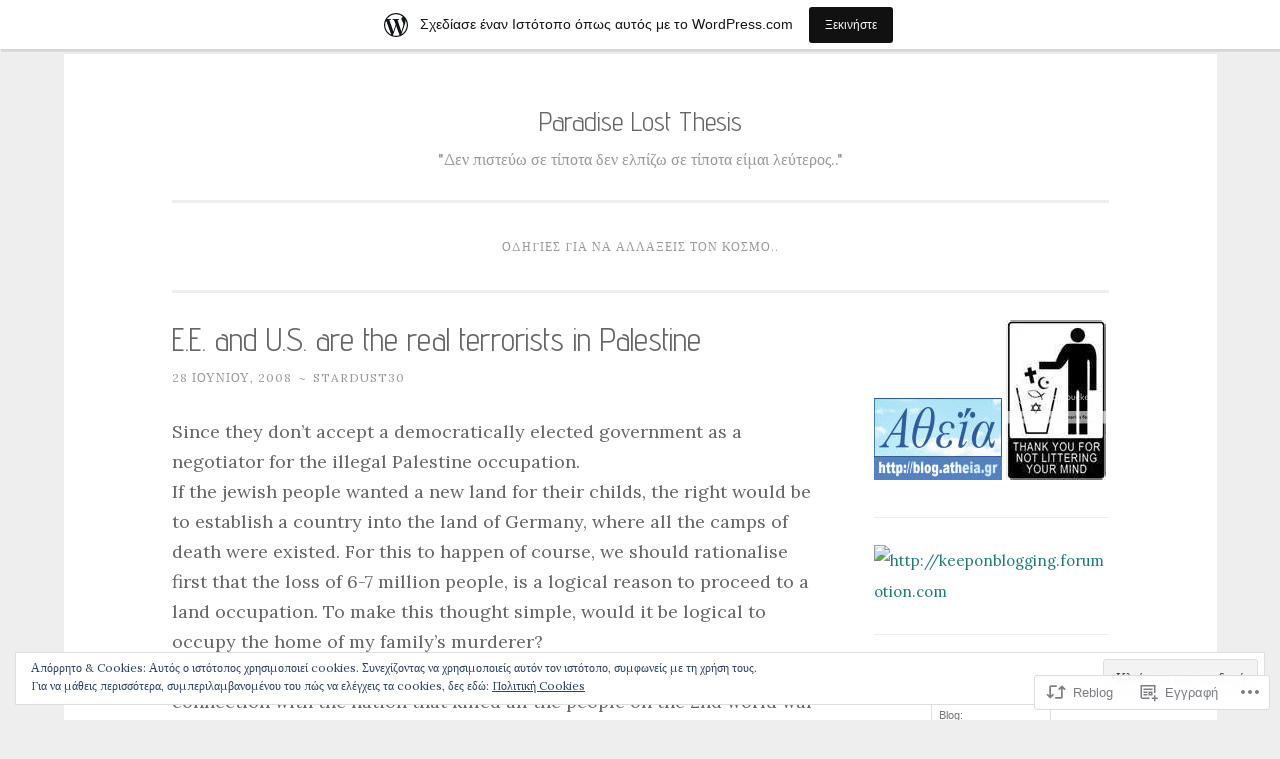

--- FILE ---
content_type: text/html; charset=UTF-8
request_url: https://stardust30.wordpress.com/2008/06/28/ee-and-us-are-the-real-terrorists-in-palestine/
body_size: 34579
content:
<!DOCTYPE html>
<html lang="el-GR">
<head>
<meta charset="UTF-8">
<meta name="viewport" content="width=device-width, initial-scale=1">
<link rel="profile" href="http://gmpg.org/xfn/11">

<title>E.E. and U.S. are the real terrorists in Palestine – Paradise Lost Thesis</title>
<script type="text/javascript">
  WebFontConfig = {"google":{"families":["Advent+Pro:r:latin,latin-ext","Lora:r,i,b,bi:latin,latin-ext"]},"api_url":"https:\/\/fonts-api.wp.com\/css"};
  (function() {
    var wf = document.createElement('script');
    wf.src = '/wp-content/plugins/custom-fonts/js/webfont.js';
    wf.type = 'text/javascript';
    wf.async = 'true';
    var s = document.getElementsByTagName('script')[0];
    s.parentNode.insertBefore(wf, s);
	})();
</script><style id="jetpack-custom-fonts-css">.wf-active body{font-family:"Lora",serif}.wf-active button, .wf-active input[type="button"], .wf-active input[type="reset"], .wf-active input[type="submit"]{font-family:"Lora",serif}.wf-active pre{font-family:"Lora",serif}.wf-active h1, .wf-active h2, .wf-active h3, .wf-active h4, .wf-active h5, .wf-active h6, .wf-active .site-title{font-family:"Advent Pro",sans-serif;font-style:normal;font-weight:400}.wf-active h1{font-weight:400;font-style:normal}.wf-active h2{font-weight:400;font-style:normal}.wf-active #respond h3, .wf-active h3{font-weight:400;font-style:normal}.wf-active h4{font-weight:400;font-style:normal}.wf-active h5{font-weight:400;font-style:normal}.wf-active h6{font-weight:400;font-style:normal}.wf-active .site-title{font-style:normal;font-weight:400}.wf-active .site-description{font-weight:400;font-style:normal}.wf-active .entry-title{font-style:normal;font-weight:400}.wf-active .page-title{font-style:normal;font-weight:400}.wf-active #respond h3, .wf-active .comments-title{font-style:normal;font-weight:400}.wf-active .widget-title{font-weight:400;font-style:normal}@media screen and (min-width: 50em){.wf-active h1{font-weight:400;font-style:normal}}@media screen and (min-width: 50em){.wf-active h2{font-weight:400;font-style:normal}}@media screen and (min-width: 50em){.wf-active #respond h3, .wf-active h3{font-weight:400;font-style:normal}}@media screen and (min-width: 50em){.wf-active h4{font-weight:400;font-style:normal}}@media screen and (min-width: 50em){.wf-active .entry-title{font-style:normal;font-weight:400}}</style>
<meta name='robots' content='max-image-preview:large' />
<link rel='dns-prefetch' href='//s0.wp.com' />
<link rel='dns-prefetch' href='//fonts-api.wp.com' />
<link rel='dns-prefetch' href='//af.pubmine.com' />
<link rel="alternate" type="application/rss+xml" title="Ροή RSS &raquo; Paradise Lost Thesis" href="https://stardust30.wordpress.com/feed/" />
<link rel="alternate" type="application/rss+xml" title="Κανάλι σχολίων &raquo; Paradise Lost Thesis" href="https://stardust30.wordpress.com/comments/feed/" />
<link rel="alternate" type="application/rss+xml" title="Κανάλι σχολίων E.E. and U.S. are the real terrorists in&nbsp;Palestine &raquo; Paradise Lost Thesis" href="https://stardust30.wordpress.com/2008/06/28/ee-and-us-are-the-real-terrorists-in-palestine/feed/" />
	<script type="text/javascript">
		/* <![CDATA[ */
		function addLoadEvent(func) {
			var oldonload = window.onload;
			if (typeof window.onload != 'function') {
				window.onload = func;
			} else {
				window.onload = function () {
					oldonload();
					func();
				}
			}
		}
		/* ]]> */
	</script>
	<link crossorigin='anonymous' rel='stylesheet' id='all-css-0-1' href='/_static/??-eJx9jFsKAjEMRTdkjYNS8UNcS2caSqfpg0lKcfdORRQf+BM4ufceaEVNOQkmgVhVoep8YmjeOhQGrGuag0dFpoFgLGQEGViuhNuJeQO/BTNKMVN4MMSc+7GV1vGCXWJVySwf9E9JPuBLfKev+kjZPQfRLAHFJ6dGs8Baff/08SWeh6Me9GF30vv5BiA5ZKI=&cssminify=yes' type='text/css' media='all' />
<style id='wp-emoji-styles-inline-css'>

	img.wp-smiley, img.emoji {
		display: inline !important;
		border: none !important;
		box-shadow: none !important;
		height: 1em !important;
		width: 1em !important;
		margin: 0 0.07em !important;
		vertical-align: -0.1em !important;
		background: none !important;
		padding: 0 !important;
	}
/*# sourceURL=wp-emoji-styles-inline-css */
</style>
<link crossorigin='anonymous' rel='stylesheet' id='all-css-2-1' href='/wp-content/plugins/gutenberg-core/v22.2.0/build/styles/block-library/style.css?m=1764855221i&cssminify=yes' type='text/css' media='all' />
<style id='wp-block-library-inline-css'>
.has-text-align-justify {
	text-align:justify;
}
.has-text-align-justify{text-align:justify;}

/*# sourceURL=wp-block-library-inline-css */
</style><style id='global-styles-inline-css'>
:root{--wp--preset--aspect-ratio--square: 1;--wp--preset--aspect-ratio--4-3: 4/3;--wp--preset--aspect-ratio--3-4: 3/4;--wp--preset--aspect-ratio--3-2: 3/2;--wp--preset--aspect-ratio--2-3: 2/3;--wp--preset--aspect-ratio--16-9: 16/9;--wp--preset--aspect-ratio--9-16: 9/16;--wp--preset--color--black: #000000;--wp--preset--color--cyan-bluish-gray: #abb8c3;--wp--preset--color--white: #fff;--wp--preset--color--pale-pink: #f78da7;--wp--preset--color--vivid-red: #cf2e2e;--wp--preset--color--luminous-vivid-orange: #ff6900;--wp--preset--color--luminous-vivid-amber: #fcb900;--wp--preset--color--light-green-cyan: #7bdcb5;--wp--preset--color--vivid-green-cyan: #00d084;--wp--preset--color--pale-cyan-blue: #8ed1fc;--wp--preset--color--vivid-cyan-blue: #0693e3;--wp--preset--color--vivid-purple: #9b51e0;--wp--preset--color--dark-green: #1c7c7c;--wp--preset--color--dark-gray: #666;--wp--preset--color--medium-gray: #999;--wp--preset--color--light-gray: #eee;--wp--preset--gradient--vivid-cyan-blue-to-vivid-purple: linear-gradient(135deg,rgb(6,147,227) 0%,rgb(155,81,224) 100%);--wp--preset--gradient--light-green-cyan-to-vivid-green-cyan: linear-gradient(135deg,rgb(122,220,180) 0%,rgb(0,208,130) 100%);--wp--preset--gradient--luminous-vivid-amber-to-luminous-vivid-orange: linear-gradient(135deg,rgb(252,185,0) 0%,rgb(255,105,0) 100%);--wp--preset--gradient--luminous-vivid-orange-to-vivid-red: linear-gradient(135deg,rgb(255,105,0) 0%,rgb(207,46,46) 100%);--wp--preset--gradient--very-light-gray-to-cyan-bluish-gray: linear-gradient(135deg,rgb(238,238,238) 0%,rgb(169,184,195) 100%);--wp--preset--gradient--cool-to-warm-spectrum: linear-gradient(135deg,rgb(74,234,220) 0%,rgb(151,120,209) 20%,rgb(207,42,186) 40%,rgb(238,44,130) 60%,rgb(251,105,98) 80%,rgb(254,248,76) 100%);--wp--preset--gradient--blush-light-purple: linear-gradient(135deg,rgb(255,206,236) 0%,rgb(152,150,240) 100%);--wp--preset--gradient--blush-bordeaux: linear-gradient(135deg,rgb(254,205,165) 0%,rgb(254,45,45) 50%,rgb(107,0,62) 100%);--wp--preset--gradient--luminous-dusk: linear-gradient(135deg,rgb(255,203,112) 0%,rgb(199,81,192) 50%,rgb(65,88,208) 100%);--wp--preset--gradient--pale-ocean: linear-gradient(135deg,rgb(255,245,203) 0%,rgb(182,227,212) 50%,rgb(51,167,181) 100%);--wp--preset--gradient--electric-grass: linear-gradient(135deg,rgb(202,248,128) 0%,rgb(113,206,126) 100%);--wp--preset--gradient--midnight: linear-gradient(135deg,rgb(2,3,129) 0%,rgb(40,116,252) 100%);--wp--preset--font-size--small: 13px;--wp--preset--font-size--medium: 20px;--wp--preset--font-size--large: 36px;--wp--preset--font-size--x-large: 42px;--wp--preset--font-family--albert-sans: 'Albert Sans', sans-serif;--wp--preset--font-family--alegreya: Alegreya, serif;--wp--preset--font-family--arvo: Arvo, serif;--wp--preset--font-family--bodoni-moda: 'Bodoni Moda', serif;--wp--preset--font-family--bricolage-grotesque: 'Bricolage Grotesque', sans-serif;--wp--preset--font-family--cabin: Cabin, sans-serif;--wp--preset--font-family--chivo: Chivo, sans-serif;--wp--preset--font-family--commissioner: Commissioner, sans-serif;--wp--preset--font-family--cormorant: Cormorant, serif;--wp--preset--font-family--courier-prime: 'Courier Prime', monospace;--wp--preset--font-family--crimson-pro: 'Crimson Pro', serif;--wp--preset--font-family--dm-mono: 'DM Mono', monospace;--wp--preset--font-family--dm-sans: 'DM Sans', sans-serif;--wp--preset--font-family--dm-serif-display: 'DM Serif Display', serif;--wp--preset--font-family--domine: Domine, serif;--wp--preset--font-family--eb-garamond: 'EB Garamond', serif;--wp--preset--font-family--epilogue: Epilogue, sans-serif;--wp--preset--font-family--fahkwang: Fahkwang, sans-serif;--wp--preset--font-family--figtree: Figtree, sans-serif;--wp--preset--font-family--fira-sans: 'Fira Sans', sans-serif;--wp--preset--font-family--fjalla-one: 'Fjalla One', sans-serif;--wp--preset--font-family--fraunces: Fraunces, serif;--wp--preset--font-family--gabarito: Gabarito, system-ui;--wp--preset--font-family--ibm-plex-mono: 'IBM Plex Mono', monospace;--wp--preset--font-family--ibm-plex-sans: 'IBM Plex Sans', sans-serif;--wp--preset--font-family--ibarra-real-nova: 'Ibarra Real Nova', serif;--wp--preset--font-family--instrument-serif: 'Instrument Serif', serif;--wp--preset--font-family--inter: Inter, sans-serif;--wp--preset--font-family--josefin-sans: 'Josefin Sans', sans-serif;--wp--preset--font-family--jost: Jost, sans-serif;--wp--preset--font-family--libre-baskerville: 'Libre Baskerville', serif;--wp--preset--font-family--libre-franklin: 'Libre Franklin', sans-serif;--wp--preset--font-family--literata: Literata, serif;--wp--preset--font-family--lora: Lora, serif;--wp--preset--font-family--merriweather: Merriweather, serif;--wp--preset--font-family--montserrat: Montserrat, sans-serif;--wp--preset--font-family--newsreader: Newsreader, serif;--wp--preset--font-family--noto-sans-mono: 'Noto Sans Mono', sans-serif;--wp--preset--font-family--nunito: Nunito, sans-serif;--wp--preset--font-family--open-sans: 'Open Sans', sans-serif;--wp--preset--font-family--overpass: Overpass, sans-serif;--wp--preset--font-family--pt-serif: 'PT Serif', serif;--wp--preset--font-family--petrona: Petrona, serif;--wp--preset--font-family--piazzolla: Piazzolla, serif;--wp--preset--font-family--playfair-display: 'Playfair Display', serif;--wp--preset--font-family--plus-jakarta-sans: 'Plus Jakarta Sans', sans-serif;--wp--preset--font-family--poppins: Poppins, sans-serif;--wp--preset--font-family--raleway: Raleway, sans-serif;--wp--preset--font-family--roboto: Roboto, sans-serif;--wp--preset--font-family--roboto-slab: 'Roboto Slab', serif;--wp--preset--font-family--rubik: Rubik, sans-serif;--wp--preset--font-family--rufina: Rufina, serif;--wp--preset--font-family--sora: Sora, sans-serif;--wp--preset--font-family--source-sans-3: 'Source Sans 3', sans-serif;--wp--preset--font-family--source-serif-4: 'Source Serif 4', serif;--wp--preset--font-family--space-mono: 'Space Mono', monospace;--wp--preset--font-family--syne: Syne, sans-serif;--wp--preset--font-family--texturina: Texturina, serif;--wp--preset--font-family--urbanist: Urbanist, sans-serif;--wp--preset--font-family--work-sans: 'Work Sans', sans-serif;--wp--preset--spacing--20: 0.44rem;--wp--preset--spacing--30: 0.67rem;--wp--preset--spacing--40: 1rem;--wp--preset--spacing--50: 1.5rem;--wp--preset--spacing--60: 2.25rem;--wp--preset--spacing--70: 3.38rem;--wp--preset--spacing--80: 5.06rem;--wp--preset--shadow--natural: 6px 6px 9px rgba(0, 0, 0, 0.2);--wp--preset--shadow--deep: 12px 12px 50px rgba(0, 0, 0, 0.4);--wp--preset--shadow--sharp: 6px 6px 0px rgba(0, 0, 0, 0.2);--wp--preset--shadow--outlined: 6px 6px 0px -3px rgb(255, 255, 255), 6px 6px rgb(0, 0, 0);--wp--preset--shadow--crisp: 6px 6px 0px rgb(0, 0, 0);}:where(.is-layout-flex){gap: 0.5em;}:where(.is-layout-grid){gap: 0.5em;}body .is-layout-flex{display: flex;}.is-layout-flex{flex-wrap: wrap;align-items: center;}.is-layout-flex > :is(*, div){margin: 0;}body .is-layout-grid{display: grid;}.is-layout-grid > :is(*, div){margin: 0;}:where(.wp-block-columns.is-layout-flex){gap: 2em;}:where(.wp-block-columns.is-layout-grid){gap: 2em;}:where(.wp-block-post-template.is-layout-flex){gap: 1.25em;}:where(.wp-block-post-template.is-layout-grid){gap: 1.25em;}.has-black-color{color: var(--wp--preset--color--black) !important;}.has-cyan-bluish-gray-color{color: var(--wp--preset--color--cyan-bluish-gray) !important;}.has-white-color{color: var(--wp--preset--color--white) !important;}.has-pale-pink-color{color: var(--wp--preset--color--pale-pink) !important;}.has-vivid-red-color{color: var(--wp--preset--color--vivid-red) !important;}.has-luminous-vivid-orange-color{color: var(--wp--preset--color--luminous-vivid-orange) !important;}.has-luminous-vivid-amber-color{color: var(--wp--preset--color--luminous-vivid-amber) !important;}.has-light-green-cyan-color{color: var(--wp--preset--color--light-green-cyan) !important;}.has-vivid-green-cyan-color{color: var(--wp--preset--color--vivid-green-cyan) !important;}.has-pale-cyan-blue-color{color: var(--wp--preset--color--pale-cyan-blue) !important;}.has-vivid-cyan-blue-color{color: var(--wp--preset--color--vivid-cyan-blue) !important;}.has-vivid-purple-color{color: var(--wp--preset--color--vivid-purple) !important;}.has-black-background-color{background-color: var(--wp--preset--color--black) !important;}.has-cyan-bluish-gray-background-color{background-color: var(--wp--preset--color--cyan-bluish-gray) !important;}.has-white-background-color{background-color: var(--wp--preset--color--white) !important;}.has-pale-pink-background-color{background-color: var(--wp--preset--color--pale-pink) !important;}.has-vivid-red-background-color{background-color: var(--wp--preset--color--vivid-red) !important;}.has-luminous-vivid-orange-background-color{background-color: var(--wp--preset--color--luminous-vivid-orange) !important;}.has-luminous-vivid-amber-background-color{background-color: var(--wp--preset--color--luminous-vivid-amber) !important;}.has-light-green-cyan-background-color{background-color: var(--wp--preset--color--light-green-cyan) !important;}.has-vivid-green-cyan-background-color{background-color: var(--wp--preset--color--vivid-green-cyan) !important;}.has-pale-cyan-blue-background-color{background-color: var(--wp--preset--color--pale-cyan-blue) !important;}.has-vivid-cyan-blue-background-color{background-color: var(--wp--preset--color--vivid-cyan-blue) !important;}.has-vivid-purple-background-color{background-color: var(--wp--preset--color--vivid-purple) !important;}.has-black-border-color{border-color: var(--wp--preset--color--black) !important;}.has-cyan-bluish-gray-border-color{border-color: var(--wp--preset--color--cyan-bluish-gray) !important;}.has-white-border-color{border-color: var(--wp--preset--color--white) !important;}.has-pale-pink-border-color{border-color: var(--wp--preset--color--pale-pink) !important;}.has-vivid-red-border-color{border-color: var(--wp--preset--color--vivid-red) !important;}.has-luminous-vivid-orange-border-color{border-color: var(--wp--preset--color--luminous-vivid-orange) !important;}.has-luminous-vivid-amber-border-color{border-color: var(--wp--preset--color--luminous-vivid-amber) !important;}.has-light-green-cyan-border-color{border-color: var(--wp--preset--color--light-green-cyan) !important;}.has-vivid-green-cyan-border-color{border-color: var(--wp--preset--color--vivid-green-cyan) !important;}.has-pale-cyan-blue-border-color{border-color: var(--wp--preset--color--pale-cyan-blue) !important;}.has-vivid-cyan-blue-border-color{border-color: var(--wp--preset--color--vivid-cyan-blue) !important;}.has-vivid-purple-border-color{border-color: var(--wp--preset--color--vivid-purple) !important;}.has-vivid-cyan-blue-to-vivid-purple-gradient-background{background: var(--wp--preset--gradient--vivid-cyan-blue-to-vivid-purple) !important;}.has-light-green-cyan-to-vivid-green-cyan-gradient-background{background: var(--wp--preset--gradient--light-green-cyan-to-vivid-green-cyan) !important;}.has-luminous-vivid-amber-to-luminous-vivid-orange-gradient-background{background: var(--wp--preset--gradient--luminous-vivid-amber-to-luminous-vivid-orange) !important;}.has-luminous-vivid-orange-to-vivid-red-gradient-background{background: var(--wp--preset--gradient--luminous-vivid-orange-to-vivid-red) !important;}.has-very-light-gray-to-cyan-bluish-gray-gradient-background{background: var(--wp--preset--gradient--very-light-gray-to-cyan-bluish-gray) !important;}.has-cool-to-warm-spectrum-gradient-background{background: var(--wp--preset--gradient--cool-to-warm-spectrum) !important;}.has-blush-light-purple-gradient-background{background: var(--wp--preset--gradient--blush-light-purple) !important;}.has-blush-bordeaux-gradient-background{background: var(--wp--preset--gradient--blush-bordeaux) !important;}.has-luminous-dusk-gradient-background{background: var(--wp--preset--gradient--luminous-dusk) !important;}.has-pale-ocean-gradient-background{background: var(--wp--preset--gradient--pale-ocean) !important;}.has-electric-grass-gradient-background{background: var(--wp--preset--gradient--electric-grass) !important;}.has-midnight-gradient-background{background: var(--wp--preset--gradient--midnight) !important;}.has-small-font-size{font-size: var(--wp--preset--font-size--small) !important;}.has-medium-font-size{font-size: var(--wp--preset--font-size--medium) !important;}.has-large-font-size{font-size: var(--wp--preset--font-size--large) !important;}.has-x-large-font-size{font-size: var(--wp--preset--font-size--x-large) !important;}.has-albert-sans-font-family{font-family: var(--wp--preset--font-family--albert-sans) !important;}.has-alegreya-font-family{font-family: var(--wp--preset--font-family--alegreya) !important;}.has-arvo-font-family{font-family: var(--wp--preset--font-family--arvo) !important;}.has-bodoni-moda-font-family{font-family: var(--wp--preset--font-family--bodoni-moda) !important;}.has-bricolage-grotesque-font-family{font-family: var(--wp--preset--font-family--bricolage-grotesque) !important;}.has-cabin-font-family{font-family: var(--wp--preset--font-family--cabin) !important;}.has-chivo-font-family{font-family: var(--wp--preset--font-family--chivo) !important;}.has-commissioner-font-family{font-family: var(--wp--preset--font-family--commissioner) !important;}.has-cormorant-font-family{font-family: var(--wp--preset--font-family--cormorant) !important;}.has-courier-prime-font-family{font-family: var(--wp--preset--font-family--courier-prime) !important;}.has-crimson-pro-font-family{font-family: var(--wp--preset--font-family--crimson-pro) !important;}.has-dm-mono-font-family{font-family: var(--wp--preset--font-family--dm-mono) !important;}.has-dm-sans-font-family{font-family: var(--wp--preset--font-family--dm-sans) !important;}.has-dm-serif-display-font-family{font-family: var(--wp--preset--font-family--dm-serif-display) !important;}.has-domine-font-family{font-family: var(--wp--preset--font-family--domine) !important;}.has-eb-garamond-font-family{font-family: var(--wp--preset--font-family--eb-garamond) !important;}.has-epilogue-font-family{font-family: var(--wp--preset--font-family--epilogue) !important;}.has-fahkwang-font-family{font-family: var(--wp--preset--font-family--fahkwang) !important;}.has-figtree-font-family{font-family: var(--wp--preset--font-family--figtree) !important;}.has-fira-sans-font-family{font-family: var(--wp--preset--font-family--fira-sans) !important;}.has-fjalla-one-font-family{font-family: var(--wp--preset--font-family--fjalla-one) !important;}.has-fraunces-font-family{font-family: var(--wp--preset--font-family--fraunces) !important;}.has-gabarito-font-family{font-family: var(--wp--preset--font-family--gabarito) !important;}.has-ibm-plex-mono-font-family{font-family: var(--wp--preset--font-family--ibm-plex-mono) !important;}.has-ibm-plex-sans-font-family{font-family: var(--wp--preset--font-family--ibm-plex-sans) !important;}.has-ibarra-real-nova-font-family{font-family: var(--wp--preset--font-family--ibarra-real-nova) !important;}.has-instrument-serif-font-family{font-family: var(--wp--preset--font-family--instrument-serif) !important;}.has-inter-font-family{font-family: var(--wp--preset--font-family--inter) !important;}.has-josefin-sans-font-family{font-family: var(--wp--preset--font-family--josefin-sans) !important;}.has-jost-font-family{font-family: var(--wp--preset--font-family--jost) !important;}.has-libre-baskerville-font-family{font-family: var(--wp--preset--font-family--libre-baskerville) !important;}.has-libre-franklin-font-family{font-family: var(--wp--preset--font-family--libre-franklin) !important;}.has-literata-font-family{font-family: var(--wp--preset--font-family--literata) !important;}.has-lora-font-family{font-family: var(--wp--preset--font-family--lora) !important;}.has-merriweather-font-family{font-family: var(--wp--preset--font-family--merriweather) !important;}.has-montserrat-font-family{font-family: var(--wp--preset--font-family--montserrat) !important;}.has-newsreader-font-family{font-family: var(--wp--preset--font-family--newsreader) !important;}.has-noto-sans-mono-font-family{font-family: var(--wp--preset--font-family--noto-sans-mono) !important;}.has-nunito-font-family{font-family: var(--wp--preset--font-family--nunito) !important;}.has-open-sans-font-family{font-family: var(--wp--preset--font-family--open-sans) !important;}.has-overpass-font-family{font-family: var(--wp--preset--font-family--overpass) !important;}.has-pt-serif-font-family{font-family: var(--wp--preset--font-family--pt-serif) !important;}.has-petrona-font-family{font-family: var(--wp--preset--font-family--petrona) !important;}.has-piazzolla-font-family{font-family: var(--wp--preset--font-family--piazzolla) !important;}.has-playfair-display-font-family{font-family: var(--wp--preset--font-family--playfair-display) !important;}.has-plus-jakarta-sans-font-family{font-family: var(--wp--preset--font-family--plus-jakarta-sans) !important;}.has-poppins-font-family{font-family: var(--wp--preset--font-family--poppins) !important;}.has-raleway-font-family{font-family: var(--wp--preset--font-family--raleway) !important;}.has-roboto-font-family{font-family: var(--wp--preset--font-family--roboto) !important;}.has-roboto-slab-font-family{font-family: var(--wp--preset--font-family--roboto-slab) !important;}.has-rubik-font-family{font-family: var(--wp--preset--font-family--rubik) !important;}.has-rufina-font-family{font-family: var(--wp--preset--font-family--rufina) !important;}.has-sora-font-family{font-family: var(--wp--preset--font-family--sora) !important;}.has-source-sans-3-font-family{font-family: var(--wp--preset--font-family--source-sans-3) !important;}.has-source-serif-4-font-family{font-family: var(--wp--preset--font-family--source-serif-4) !important;}.has-space-mono-font-family{font-family: var(--wp--preset--font-family--space-mono) !important;}.has-syne-font-family{font-family: var(--wp--preset--font-family--syne) !important;}.has-texturina-font-family{font-family: var(--wp--preset--font-family--texturina) !important;}.has-urbanist-font-family{font-family: var(--wp--preset--font-family--urbanist) !important;}.has-work-sans-font-family{font-family: var(--wp--preset--font-family--work-sans) !important;}
/*# sourceURL=global-styles-inline-css */
</style>

<style id='classic-theme-styles-inline-css'>
/*! This file is auto-generated */
.wp-block-button__link{color:#fff;background-color:#32373c;border-radius:9999px;box-shadow:none;text-decoration:none;padding:calc(.667em + 2px) calc(1.333em + 2px);font-size:1.125em}.wp-block-file__button{background:#32373c;color:#fff;text-decoration:none}
/*# sourceURL=/wp-includes/css/classic-themes.min.css */
</style>
<link crossorigin='anonymous' rel='stylesheet' id='all-css-4-1' href='/_static/??-eJx9jV0OgkAMBi9kbRDjz4PxLOzSwBq6NLQb8PZWjU+oL03zZSaDs0Acs1E25AIylC5lxThO5DtLY+gEU5saGogd20bVDX7X5tR2ZK7r5wej5b8inoEQZCJV8MupMFjvLV157xmlBBTKGqfGYg+7V899Wpd+GWr3gZ70lS/VcV8dznVdn24Pka9klw==&cssminify=yes' type='text/css' media='all' />
<link rel='stylesheet' id='penscratch-2-fonts-css' href='https://fonts-api.wp.com/css?family=Roboto+Slab%3A300%2C400%2C700&#038;subset=latin%2Clatin-ext' media='all' />
<link crossorigin='anonymous' rel='stylesheet' id='all-css-6-1' href='/_static/??-eJyNjkEOwjAMBD+Ecamq3BBvSS2TBhInil1V/T2BC0JIiNvOYXYXtwpUxFgMbeHMinWdsbIoNW+0wIikinMqdNdjjwf8Q4lCqLYnhq1SyV9eXqGmNURRbNy7Q4/hNfTGX1LgAv2Rt1jkA+CafGxP9ZLPJ+eGYXRumm4PhIlVaQ==&cssminify=yes' type='text/css' media='all' />
<link crossorigin='anonymous' rel='stylesheet' id='print-css-7-1' href='/wp-content/mu-plugins/global-print/global-print.css?m=1465851035i&cssminify=yes' type='text/css' media='print' />
<style id='jetpack-global-styles-frontend-style-inline-css'>
:root { --font-headings: unset; --font-base: unset; --font-headings-default: -apple-system,BlinkMacSystemFont,"Segoe UI",Roboto,Oxygen-Sans,Ubuntu,Cantarell,"Helvetica Neue",sans-serif; --font-base-default: -apple-system,BlinkMacSystemFont,"Segoe UI",Roboto,Oxygen-Sans,Ubuntu,Cantarell,"Helvetica Neue",sans-serif;}
/*# sourceURL=jetpack-global-styles-frontend-style-inline-css */
</style>
<link crossorigin='anonymous' rel='stylesheet' id='all-css-10-1' href='/_static/??-eJyNjcEKwjAQRH/IuFRT6kX8FNkmS5K6yQY3Qfx7bfEiXrwM82B4A49qnJRGpUHupnIPqSgs1Cq624chi6zhO5OCRryTR++fW00l7J3qDv43XVNxoOISsmEJol/wY2uR8vs3WggsM/I6uOTzMI3Hw8lOg11eUT1JKA==&cssminify=yes' type='text/css' media='all' />
<script type="text/javascript" id="jetpack_related-posts-js-extra">
/* <![CDATA[ */
var related_posts_js_options = {"post_heading":"h4"};
//# sourceURL=jetpack_related-posts-js-extra
/* ]]> */
</script>
<script type="text/javascript" id="wpcom-actionbar-placeholder-js-extra">
/* <![CDATA[ */
var actionbardata = {"siteID":"3323415","postID":"221","siteURL":"https://stardust30.wordpress.com","xhrURL":"https://stardust30.wordpress.com/wp-admin/admin-ajax.php","nonce":"dd15ffb2a3","isLoggedIn":"","statusMessage":"","subsEmailDefault":"instantly","proxyScriptUrl":"https://s0.wp.com/wp-content/js/wpcom-proxy-request.js?m=1513050504i&amp;ver=20211021","shortlink":"https://wp.me/pdWzt-3z","i18n":{"followedText":"\u039d\u03ad\u03b1 \u03ac\u03c1\u03b8\u03c1\u03b1 \u03b1\u03c0\u03cc \u03b1\u03c5\u03c4\u03cc\u03bd \u03c4\u03bf\u03bd \u03b9\u03c3\u03c4\u03cc\u03c4\u03bf\u03c0\u03bf \u03b8\u03b1 \u03b5\u03bc\u03c6\u03b1\u03bd\u03af\u03b6\u03bf\u03bd\u03c4\u03b1\u03b9 \u03c4\u03ce\u03c1\u03b1 \u03c3\u03c4\u03bf\u03bd \u003Ca href=\"https://wordpress.com/reader\"\u003E\u0391\u03bd\u03b1\u03b3\u03bd\u03ce\u03c3\u03c4\u03b7\u003C/a\u003E","foldBar":"\u03a3\u03cd\u03bc\u03c0\u03c4\u03c5\u03be\u03b7 \u03bc\u03c0\u03ac\u03c1\u03b1\u03c2","unfoldBar":"\u0386\u03bd\u03bf\u03b9\u03b3\u03bc\u03b1","shortLinkCopied":"\u039f \u03c3\u03cd\u03bd\u03b4\u03b5\u03c3\u03bc\u03bf\u03c2 \u03bc\u03b9\u03ba\u03c1\u03bf\u03cd URL \u03b1\u03bd\u03c4\u03b9\u03b3\u03c1\u03ac\u03c6\u03b7\u03ba\u03b5 \u03c3\u03c4\u03bf \u03c0\u03c1\u03cc\u03c7\u03b5\u03b9\u03c1\u03bf."}};
//# sourceURL=wpcom-actionbar-placeholder-js-extra
/* ]]> */
</script>
<script type="text/javascript" id="jetpack-mu-wpcom-settings-js-before">
/* <![CDATA[ */
var JETPACK_MU_WPCOM_SETTINGS = {"assetsUrl":"https://s0.wp.com/wp-content/mu-plugins/jetpack-mu-wpcom-plugin/moon/jetpack_vendor/automattic/jetpack-mu-wpcom/src/build/"};
//# sourceURL=jetpack-mu-wpcom-settings-js-before
/* ]]> */
</script>
<script crossorigin='anonymous' type='text/javascript'  src='/_static/??-eJxdjd0KwjAMhV/ILHNQvRIfRbq2jNY2CU236du7gYh6dfg4f7gKOKYWqGGZQfI8RVJMoYl19zdjYSa8RXI4zjF7rCHbFjwIa9Nf6kqkLukBv4bTlskNpPLj+e+NmafP7crVW6/gslUNuhddEVyGXYCYYPJSt4lruRzPxvT9aRhMegHKMEgx'></script>
<script type="text/javascript" id="rlt-proxy-js-after">
/* <![CDATA[ */
	rltInitialize( {"token":null,"iframeOrigins":["https:\/\/widgets.wp.com"]} );
//# sourceURL=rlt-proxy-js-after
/* ]]> */
</script>
<link rel="EditURI" type="application/rsd+xml" title="RSD" href="https://stardust30.wordpress.com/xmlrpc.php?rsd" />
<meta name="generator" content="WordPress.com" />
<link rel="canonical" href="https://stardust30.wordpress.com/2008/06/28/ee-and-us-are-the-real-terrorists-in-palestine/" />
<link rel='shortlink' href='https://wp.me/pdWzt-3z' />
<link rel="alternate" type="application/json+oembed" href="https://public-api.wordpress.com/oembed/?format=json&amp;url=https%3A%2F%2Fstardust30.wordpress.com%2F2008%2F06%2F28%2Fee-and-us-are-the-real-terrorists-in-palestine%2F&amp;for=wpcom-auto-discovery" /><link rel="alternate" type="application/xml+oembed" href="https://public-api.wordpress.com/oembed/?format=xml&amp;url=https%3A%2F%2Fstardust30.wordpress.com%2F2008%2F06%2F28%2Fee-and-us-are-the-real-terrorists-in-palestine%2F&amp;for=wpcom-auto-discovery" />
<!-- Jetpack Open Graph Tags -->
<meta property="og:type" content="article" />
<meta property="og:title" content="E.E. and U.S. are the real terrorists in Palestine" />
<meta property="og:url" content="https://stardust30.wordpress.com/2008/06/28/ee-and-us-are-the-real-terrorists-in-palestine/" />
<meta property="og:description" content="Since they don&#8217;t accept a democratically elected government as a negotiator for the illegal Palestine occupation. If the jewish people wanted a new land for their childs, the right would be t…" />
<meta property="article:published_time" content="2008-06-28T18:54:06+00:00" />
<meta property="article:modified_time" content="2008-06-28T19:12:18+00:00" />
<meta property="og:site_name" content="Paradise Lost Thesis" />
<meta property="og:image" content="http://img.youtube.com/vi/KwWaz6sx8Mo/0.jpg" />
<meta property="og:image:secure_url" content="https://img.youtube.com/vi/KwWaz6sx8Mo/0.jpg" />
<meta property="og:image:width" content="200" />
<meta property="og:image:height" content="200" />
<meta property="og:image:alt" content="" />
<meta property="og:locale" content="el_GR" />
<meta property="fb:app_id" content="249643311490" />
<meta property="article:publisher" content="https://www.facebook.com/WordPresscom" />
<meta name="twitter:text:title" content="E.E. and U.S. are the real terrorists in&nbsp;Palestine" />
<meta name="twitter:card" content="summary" />

<!-- End Jetpack Open Graph Tags -->
<link rel="shortcut icon" type="image/x-icon" href="https://s0.wp.com/i/favicon.ico?m=1713425267i" sizes="16x16 24x24 32x32 48x48" />
<link rel="icon" type="image/x-icon" href="https://s0.wp.com/i/favicon.ico?m=1713425267i" sizes="16x16 24x24 32x32 48x48" />
<link rel="apple-touch-icon" href="https://s0.wp.com/i/webclip.png?m=1713868326i" />
<link rel='openid.server' href='https://stardust30.wordpress.com/?openidserver=1' />
<link rel='openid.delegate' href='https://stardust30.wordpress.com/' />
<link rel="search" type="application/opensearchdescription+xml" href="https://stardust30.wordpress.com/osd.xml" title="Paradise Lost Thesis" />
<link rel="search" type="application/opensearchdescription+xml" href="https://s1.wp.com/opensearch.xml" title="WordPress.com" />
<style type="text/css">.recentcomments a{display:inline !important;padding:0 !important;margin:0 !important;}</style>		<style type="text/css">
			.recentcomments a {
				display: inline !important;
				padding: 0 !important;
				margin: 0 !important;
			}

			table.recentcommentsavatartop img.avatar, table.recentcommentsavatarend img.avatar {
				border: 0px;
				margin: 0;
			}

			table.recentcommentsavatartop a, table.recentcommentsavatarend a {
				border: 0px !important;
				background-color: transparent !important;
			}

			td.recentcommentsavatarend, td.recentcommentsavatartop {
				padding: 0px 0px 1px 0px;
				margin: 0px;
			}

			td.recentcommentstextend {
				border: none !important;
				padding: 0px 0px 2px 10px;
			}

			.rtl td.recentcommentstextend {
				padding: 0px 10px 2px 0px;
			}

			td.recentcommentstexttop {
				border: none;
				padding: 0px 0px 0px 10px;
			}

			.rtl td.recentcommentstexttop {
				padding: 0px 10px 0px 0px;
			}
		</style>
		<meta name="description" content="Since they don&#039;t accept a democratically elected government as a negotiator for the illegal Palestine occupation. If the jewish people wanted a new land for their childs, the right would be to establish a country into the land of Germany, where all the camps of death were existed. For this to happen of course, we&hellip;" />
<script type="text/javascript">
/* <![CDATA[ */
var wa_client = {}; wa_client.cmd = []; wa_client.config = { 'blog_id': 3323415, 'blog_language': 'el', 'is_wordads': false, 'hosting_type': 0, 'afp_account_id': null, 'afp_host_id': 5038568878849053, 'theme': 'pub/penscratch-2', '_': { 'title': 'Διαφήμιση', 'privacy_settings': 'Ρυθμίσεις απορρήτου' }, 'formats': [ 'inline', 'belowpost', 'bottom_sticky', 'sidebar_sticky_right', 'sidebar', 'gutenberg_rectangle', 'gutenberg_leaderboard', 'gutenberg_mobile_leaderboard', 'gutenberg_skyscraper' ] };
/* ]]> */
</script>
		<script type="text/javascript">

			window.doNotSellCallback = function() {

				var linkElements = [
					'a[href="https://wordpress.com/?ref=footer_blog"]',
					'a[href="https://wordpress.com/?ref=footer_website"]',
					'a[href="https://wordpress.com/?ref=vertical_footer"]',
					'a[href^="https://wordpress.com/?ref=footer_segment_"]',
				].join(',');

				var dnsLink = document.createElement( 'a' );
				dnsLink.href = 'https://wordpress.com/el/advertising-program-optout/';
				dnsLink.classList.add( 'do-not-sell-link' );
				dnsLink.rel = 'nofollow';
				dnsLink.style.marginLeft = '0.5em';
				dnsLink.textContent = 'Μην πουλήσετε ή μοιραστείτε τις προσωπικές μου πληροφορίες';

				var creditLinks = document.querySelectorAll( linkElements );

				if ( 0 === creditLinks.length ) {
					return false;
				}

				Array.prototype.forEach.call( creditLinks, function( el ) {
					el.insertAdjacentElement( 'afterend', dnsLink );
				});

				return true;
			};

		</script>
		<script type="text/javascript">
	window.google_analytics_uacct = "UA-52447-2";
</script>

<script type="text/javascript">
	var _gaq = _gaq || [];
	_gaq.push(['_setAccount', 'UA-52447-2']);
	_gaq.push(['_gat._anonymizeIp']);
	_gaq.push(['_setDomainName', 'wordpress.com']);
	_gaq.push(['_initData']);
	_gaq.push(['_trackPageview']);

	(function() {
		var ga = document.createElement('script'); ga.type = 'text/javascript'; ga.async = true;
		ga.src = ('https:' == document.location.protocol ? 'https://ssl' : 'http://www') + '.google-analytics.com/ga.js';
		(document.getElementsByTagName('head')[0] || document.getElementsByTagName('body')[0]).appendChild(ga);
	})();
</script>
<link crossorigin='anonymous' rel='stylesheet' id='all-css-0-3' href='/_static/??[base64]&cssminify=yes' type='text/css' media='all' />
</head>

<body class="wp-singular post-template-default single single-post postid-221 single-format-standard wp-embed-responsive wp-theme-pubpenscratch-2 customizer-styles-applied jetpack-reblog-enabled has-marketing-bar has-marketing-bar-theme-penscratch-2">
<div id="page" class="hfeed site">
	<a class="skip-link screen-reader-text" href="#content">Μετάβαση σε περιεχόμενο</a>
	<header id="masthead" class="site-header" role="banner">
		<div class="site-branding">
							<p class="site-title"><a href="https://stardust30.wordpress.com/" rel="home">Paradise Lost Thesis</a></p>
							<p class="site-description">&quot;Δεν πιστεύω σε τίποτα δεν ελπίζω σε τίποτα είμαι λεύτερος..&quot;</p>
					</div>

		<nav id="site-navigation" class="main-navigation" role="navigation">
			<button class="menu-toggle">
				<svg xmlns="http://www.w3.org/2000/svg" viewBox="0 0 16 16"><rect x="0" fill="none" width="16" height="16"/><g><path id="menu-icon" d="M0 14h16v-2H0v2zM0 2v2h16V2H0zm0 7h16V7H0v2z"/></g></svg>
				Μενού			</button>
			<div class="menu"><ul>
<li class="page_item page-item-1110"><a href="https://stardust30.wordpress.com/%ce%bf%ce%b4%ce%b7%ce%b3%ce%af%ce%b5%cf%82-%ce%b3%ce%b9%ce%b1-%ce%bd%ce%b1-%ce%b1%ce%bb%ce%bb%ce%ac%ce%be%ce%b5%ce%b9%cf%82-%cf%84%ce%bf%ce%bd-%ce%ba%cf%8c%cf%83%ce%bc%ce%bf/">Οδηγίες για να αλλάξεις τον&nbsp;κόσμο..</a></li>
</ul></div>
		</nav><!-- #site-navigation -->
	</header><!-- #masthead -->

	<div id="content" class="site-content">
		
	<div id="primary" class="content-area">
		<main id="main" class="site-main" role="main">

		
			
<article id="post-221" class="post-221 post type-post status-publish format-standard hentry category-international tag-hamas tag-israel tag-jewish tag-palestine">
	<header class="entry-header">
		<h1 class="entry-title">E.E. and U.S. are the real terrorists in&nbsp;Palestine</h1>		
		<div class="entry-meta">
			<span class="posted-on"><a href="https://stardust30.wordpress.com/2008/06/28/ee-and-us-are-the-real-terrorists-in-palestine/" rel="bookmark"><time class="entry-date published" datetime="2008-06-28T21:54:06+02:00">28 Ιουνίου, 2008</time><time class="updated" datetime="2008-06-28T22:12:18+02:00">28 Ιουνίου, 2008</time></a></span><span class="byline"><span class="author vcard"><span class="sep"> ~ </span><a class="url fn n" href="https://stardust30.wordpress.com/author/stardust30/">stardust30</a></span></span>					</div><!-- .entry-meta -->
	</header><!-- .entry-header -->

	<div class="entry-content">
		<p>Since they don&#8217;t accept a democratically elected government as a negotiator for the illegal Palestine occupation.<br />
If the jewish people wanted a new land for their childs, the right would be to establish a country into the land of Germany, where all the camps of death were existed. For this to happen of course, we should rationalise first that the loss of 6-7 million people, is a logical reason to proceed to a land occupation. To make this thought simple, would it be logical to occupy the home of my family&#8217;s murderer?<br />
And the thing that they occupy a nation&#8217;s land that doesn&#8217;t have any connection with the nation that killed all the people on the 2nd world war makes it even worst.<br />
Until now, the Israel&#8217;s attitude is the same as Nazi&#8217;s was on the 2nd world war.<br />
I would like to dedicate a song to all the friends of Palestine&#8217;s people (which I believe are millions) the song below<br />
<div class="jetpack-video-wrapper"><span class="embed-youtube" style="text-align:center; display: block;"><iframe class="youtube-player" width="656" height="369" src="https://www.youtube.com/embed/KwWaz6sx8Mo?version=3&#038;rel=1&#038;showsearch=0&#038;showinfo=1&#038;iv_load_policy=1&#038;fs=1&#038;hl=el&#038;autohide=2&#038;wmode=transparent" allowfullscreen="true" style="border:0;" sandbox="allow-scripts allow-same-origin allow-popups allow-presentation allow-popups-to-escape-sandbox"></iframe></span></div></p>
<p>Lyrics of this song:</p>
<p><em>Who&#8217;s the terrorist?<br />
I&#8217;m the terrorist?!<br />
How am I the terrorist when you&#8217;ve taken my land?<br />
Who&#8217;s the terrorist?<br />
You&#8217;re the terrorist!<br />
You&#8217;ve taken everything I own while I&#8217;m living in my homeland</p>
<p>You&#8217;re killing us like you&#8217;ve killed our ancestors<br />
You want me to go to the law?<br />
What for?<br />
You&#8217;re the Witness, the Lawyer, and the Judge!<br />
If you are my Judge<br />
I&#8217;ll be sentenced to death<br />
You want us to be the minority?<br />
To end up the majority in the cemetery?<br />
In your dreams!<br />
You&#8217;re a Democracy?<br />
Actually it&#8217;s more like the Nazis<br />
Your countless raping of the Arab&#8217;s soul<br />
Finally impregnated it<br />
Gave birth to your child<br />
His name: Suicide Bomber<br />
And then you call him the terrorist?<br />
You attack me but still you cry out<br />
When i remind you it was you who attacked me<br />
You silence me and shout:<br />
«Don&#8217;t they have parents to keep them at home?»<br />
«But you let small children throw stones!»<br />
WHAT?!<br />
You must have forgotten you buried our parents under the rubble of our homes<br />
And now while my agony is so immense<br />
You call me the terrorist?</p>
<p>Who&#8217;s the terrorist?<br />
I&#8217;m the terrorist?<br />
How I am the terrorist<br />
When you&#8217;ve taken my land?!<br />
Who&#8217;s the terrorist?<br />
You&#8217;re the terrorist!<br />
You&#8217;ve taken everything I own<br />
while I&#8217;m living in my homeland</p>
<p>Why terrorist?! Because my blood is not calm<br />
It&#8217;s boiling!<br />
Because I hold my head for my homeland<br />
You&#8217;ve killed my loved ones<br />
Now I&#8217;m all alone<br />
My parents driven out<br />
But I will remain to shout out<br />
I&#8217;m not against peace<br />
Peace is against me<br />
It&#8217;s going to destroy me<br />
You don&#8217;t listen to uor voices<br />
You silence us and degrade us<br />
And who are you?!<br />
And when did you became ruler?<br />
Look how many you&#8217;ve killed<br />
and how many orphans you&#8217;ve created<br />
Our mothers are crying<br />
Our fathers are in anguish<br />
Our land is disappearing<br />
And I&#8217;ll tell you who you are!<br />
You grew up sported<br />
We grew up in poverty<br />
Who grew up with freedom?<br />
And who grew up in continument?<br />
We fight for Our freedom<br />
But you&#8217;ve made that a crime<br />
And you, the terrorist call me the terrorist!</p>
<p>Who&#8217;s the terrorist?<br />
I&#8217;m the terrorist?<br />
How I am the terrorist<br />
When you&#8217;ve taken my land?!<br />
Who&#8217;s the terrorist?<br />
You&#8217;re the terrorist!<br />
You&#8217;ve taken everything I own<br />
while I&#8217;m living in my homeland</p>
<p>So when will I stop being a terrorist?!<br />
When you hit me and I turn the other check<br />
How do you expect me to thank<br />
the one who harmed me?!<br />
I tell you what!<br />
You tell me how you want me to be!<br />
Down on my knees with my hands tied up<br />
My eyes to the ground<br />
Surrounding by bodies<br />
Houses destroyed<br />
Families driven out<br />
Our children orphaned<br />
Our freedom chained up<br />
You oppress<br />
You kill<br />
We bury<br />
We&#8217;ll remain patient<br />
We&#8217;ll suppress our pain<br />
Most importantly you feel secure<br />
Just relax and leave us all the pain<br />
You see our blood is like that of dogs<br />
NOT EVEN<br />
When dogs die they receive sympathy<br />
So our blood is not as valuable as a dogs<br />
No – My blood is valuable<br />
And I will continue defending myself Even if you call me a terrorist</em></p>
<div id="atatags-370373-696eaf6e1503c">
		<script type="text/javascript">
			__ATA = window.__ATA || {};
			__ATA.cmd = window.__ATA.cmd || [];
			__ATA.cmd.push(function() {
				__ATA.initVideoSlot('atatags-370373-696eaf6e1503c', {
					sectionId: '370373',
					format: 'inread'
				});
			});
		</script>
	</div><span id="wordads-inline-marker" style="display: none;"></span><div id="jp-post-flair" class="sharedaddy sd-like-enabled sd-sharing-enabled"><div class="sharedaddy sd-sharing-enabled"><div class="robots-nocontent sd-block sd-social sd-social-icon-text sd-sharing"><h3 class="sd-title">Κοινοποιήστε:</h3><div class="sd-content"><ul><li class="share-facebook"><a rel="nofollow noopener noreferrer"
				data-shared="sharing-facebook-221"
				class="share-facebook sd-button share-icon"
				href="https://stardust30.wordpress.com/2008/06/28/ee-and-us-are-the-real-terrorists-in-palestine/?share=facebook"
				target="_blank"
				aria-labelledby="sharing-facebook-221"
				>
				<span id="sharing-facebook-221" hidden>Mοιραστείτε στο Facebook(Ανοίγει σε νέο παράθυρο)</span>
				<span>Facebook</span>
			</a></li><li class="share-x"><a rel="nofollow noopener noreferrer"
				data-shared="sharing-x-221"
				class="share-x sd-button share-icon"
				href="https://stardust30.wordpress.com/2008/06/28/ee-and-us-are-the-real-terrorists-in-palestine/?share=x"
				target="_blank"
				aria-labelledby="sharing-x-221"
				>
				<span id="sharing-x-221" hidden>Μοιραστείτε στο X(Ανοίγει σε νέο παράθυρο)</span>
				<span>Χ</span>
			</a></li><li class="share-end"></li></ul></div></div></div><div class='sharedaddy sd-block sd-like jetpack-likes-widget-wrapper jetpack-likes-widget-unloaded' id='like-post-wrapper-3323415-221-696eaf6e15836' data-src='//widgets.wp.com/likes/index.html?ver=20260119#blog_id=3323415&amp;post_id=221&amp;origin=stardust30.wordpress.com&amp;obj_id=3323415-221-696eaf6e15836' data-name='like-post-frame-3323415-221-696eaf6e15836' data-title='Μου αρέσει ή Επαναδημοσίευση'><div class='likes-widget-placeholder post-likes-widget-placeholder' style='height: 55px;'><span class='button'><span>Μου αρέσει!</span></span> <span class='loading'>Φόρτωση...</span></div><span class='sd-text-color'></span><a class='sd-link-color'></a></div>
<div id='jp-relatedposts' class='jp-relatedposts' >
	<h3 class="jp-relatedposts-headline"><em>Σχετικά</em></h3>
</div></div>			</div><!-- .entry-content -->

	<footer class="entry-footer">
				<span class="cat-links">
			Δημοσιεύθηκε στο <a href="https://stardust30.wordpress.com/category/international/" rel="category tag">international</a>		</span>
							<span class="tags-links">
				<a href="https://stardust30.wordpress.com/tag/hamas/" rel="tag">Hamas</a><a href="https://stardust30.wordpress.com/tag/israel/" rel="tag">israel</a><a href="https://stardust30.wordpress.com/tag/jewish/" rel="tag">jewish</a><a href="https://stardust30.wordpress.com/tag/palestine/" rel="tag">Palestine</a>			</span>
			</footer><!-- .entry-footer -->

			<div class="entry-author author-avatar-show">
						<div class="author-avatar">
				<img referrerpolicy="no-referrer" alt='Άγνωστο&#039;s avatar' src='https://0.gravatar.com/avatar/901c391022efb8147bc170ce3ac7dd21216e92c83400818fc555b71105ab5e56?s=60&#038;d=&#038;r=G' srcset='https://0.gravatar.com/avatar/901c391022efb8147bc170ce3ac7dd21216e92c83400818fc555b71105ab5e56?s=60&#038;d=&#038;r=G 1x, https://0.gravatar.com/avatar/901c391022efb8147bc170ce3ac7dd21216e92c83400818fc555b71105ab5e56?s=90&#038;d=&#038;r=G 1.5x, https://0.gravatar.com/avatar/901c391022efb8147bc170ce3ac7dd21216e92c83400818fc555b71105ab5e56?s=120&#038;d=&#038;r=G 2x, https://0.gravatar.com/avatar/901c391022efb8147bc170ce3ac7dd21216e92c83400818fc555b71105ab5e56?s=180&#038;d=&#038;r=G 3x, https://0.gravatar.com/avatar/901c391022efb8147bc170ce3ac7dd21216e92c83400818fc555b71105ab5e56?s=240&#038;d=&#038;r=G 4x' class='avatar avatar-60' height='60' width='60' decoding='async' />			</div><!-- .author-avatar -->
			
			<div class="author-heading">
				<h2 class="author-title">
					Δημοσιεύθηκε από <span class="author-name">stardust30</span>				</h2>
			</div><!-- .author-heading -->

			<p class="author-bio">
								<a class="author-link" href="https://stardust30.wordpress.com/author/stardust30/" rel="author">
					Δείτε όλα τα άρθρα του/της stardust30				</a>
			</p><!-- .author-bio -->
		</div><!-- .entry-auhtor -->
		</article><!-- #post-## -->

			
	<nav class="navigation post-navigation" aria-label="Δημοσιεύσεις">
		<h2 class="screen-reader-text">Πλοήγηση άρθρων</h2>
		<div class="nav-links"><div class="nav-previous"><a href="https://stardust30.wordpress.com/2008/06/28/why-oil-prices-are-keep-on-rising/" rel="prev"><span class="meta-nav">&lsaquo; Προηγούμενο</span>Why oil prices are keep on&nbsp;rising?</a></div><div class="nav-next"><a href="https://stardust30.wordpress.com/2008/06/30/%cf%80%ce%b1%cf%80%ce%b1%cf%81%ce%af%ce%b6%ce%bf%cf%85-%ce%b7-%ce%ba%ce%b1%cf%81%ce%b4%ce%b9%ce%ac-%cf%83%ce%bf%cf%85-%cf%80%ce%ad%cf%84%cf%81%ce%b1/" rel="next"><span class="meta-nav">Επόμενο &rsaquo;</span>Παπαρίζου – Η καρδιά σου&nbsp;πέτρα</a></div></div>
	</nav>
			
<div id="comments" class="comments-area">

	
			<h2 class="comments-title">
			3 σκέψεις σχετικά με το &ldquo;<span>E.E. and U.S. are the real terrorists in&nbsp;Palestine</span>&rdquo;		</h2><!-- .comments-title -->

		
		<ol class="comment-list">
					<li id="comment-164" class="comment even thread-even depth-1">
			<article id="div-comment-164" class="comment-body">
				<footer class="comment-meta">
					<div class="comment-author vcard">
						<img referrerpolicy="no-referrer" alt='skouliki&#039;s avatar' src='https://0.gravatar.com/avatar/925f0ec1a80a95d2226aa210ddf5ffa3ea0a011c47b958f82faebd7df75650f9?s=60&#038;d=&#038;r=G' srcset='https://0.gravatar.com/avatar/925f0ec1a80a95d2226aa210ddf5ffa3ea0a011c47b958f82faebd7df75650f9?s=60&#038;d=&#038;r=G 1x, https://0.gravatar.com/avatar/925f0ec1a80a95d2226aa210ddf5ffa3ea0a011c47b958f82faebd7df75650f9?s=90&#038;d=&#038;r=G 1.5x, https://0.gravatar.com/avatar/925f0ec1a80a95d2226aa210ddf5ffa3ea0a011c47b958f82faebd7df75650f9?s=120&#038;d=&#038;r=G 2x, https://0.gravatar.com/avatar/925f0ec1a80a95d2226aa210ddf5ffa3ea0a011c47b958f82faebd7df75650f9?s=180&#038;d=&#038;r=G 3x, https://0.gravatar.com/avatar/925f0ec1a80a95d2226aa210ddf5ffa3ea0a011c47b958f82faebd7df75650f9?s=240&#038;d=&#038;r=G 4x' class='avatar avatar-60' height='60' width='60' decoding='async' />						Ο/Η <b class="fn"><a href="http://skoulikifanclub.blogspot.com/" class="url" rel="ugc external nofollow">skouliki</a></b> <span class="says">λέει:</span>					</div><!-- .comment-author -->

					<div class="comment-metadata">
						<a href="https://stardust30.wordpress.com/2008/06/28/ee-and-us-are-the-real-terrorists-in-palestine/#comment-164"><time datetime="2008-06-30T19:41:34+02:00">30 Ιουνίου, 2008 στο 7:41 μμ</time></a>					</div><!-- .comment-metadata -->

									</footer><!-- .comment-meta -->

				<div class="comment-content">
					<div class="cs-rating pd-rating" id="pd_rating_holder_407575_comm_164"></div><p>ουτε να το σκεφτομαι δεν θελω</p>
				</div><!-- .comment-content -->

							</article><!-- .comment-body -->
		</li><!-- #comment-## -->
		<li id="comment-162" class="comment byuser comment-author-stardust30 bypostauthor odd alt thread-odd thread-alt depth-1">
			<article id="div-comment-162" class="comment-body">
				<footer class="comment-meta">
					<div class="comment-author vcard">
						<img referrerpolicy="no-referrer" alt='stardust30&#039;s avatar' src='https://0.gravatar.com/avatar/901c391022efb8147bc170ce3ac7dd21216e92c83400818fc555b71105ab5e56?s=60&#038;d=&#038;r=G' srcset='https://0.gravatar.com/avatar/901c391022efb8147bc170ce3ac7dd21216e92c83400818fc555b71105ab5e56?s=60&#038;d=&#038;r=G 1x, https://0.gravatar.com/avatar/901c391022efb8147bc170ce3ac7dd21216e92c83400818fc555b71105ab5e56?s=90&#038;d=&#038;r=G 1.5x, https://0.gravatar.com/avatar/901c391022efb8147bc170ce3ac7dd21216e92c83400818fc555b71105ab5e56?s=120&#038;d=&#038;r=G 2x, https://0.gravatar.com/avatar/901c391022efb8147bc170ce3ac7dd21216e92c83400818fc555b71105ab5e56?s=180&#038;d=&#038;r=G 3x, https://0.gravatar.com/avatar/901c391022efb8147bc170ce3ac7dd21216e92c83400818fc555b71105ab5e56?s=240&#038;d=&#038;r=G 4x' class='avatar avatar-60' height='60' width='60' decoding='async' />						Ο/Η <b class="fn">stardust30</b> <span class="says">λέει:</span>					</div><!-- .comment-author -->

					<div class="comment-metadata">
						<a href="https://stardust30.wordpress.com/2008/06/28/ee-and-us-are-the-real-terrorists-in-palestine/#comment-162"><time datetime="2008-06-30T10:09:54+02:00">30 Ιουνίου, 2008 στο 10:09 πμ</time></a>					</div><!-- .comment-metadata -->

									</footer><!-- .comment-meta -->

				<div class="comment-content">
					<div class="cs-rating pd-rating" id="pd_rating_holder_407575_comm_162"></div><p>Το κακό είναι ότι εμείς θα τον προκαλέσουμε με αυτά που κάνουμε εναντίον των μουσουλμάνων..</p>
				</div><!-- .comment-content -->

							</article><!-- .comment-body -->
		</li><!-- #comment-## -->
		<li id="comment-161" class="comment even thread-even depth-1">
			<article id="div-comment-161" class="comment-body">
				<footer class="comment-meta">
					<div class="comment-author vcard">
						<img referrerpolicy="no-referrer" alt='skouliki&#039;s avatar' src='https://0.gravatar.com/avatar/925f0ec1a80a95d2226aa210ddf5ffa3ea0a011c47b958f82faebd7df75650f9?s=60&#038;d=&#038;r=G' srcset='https://0.gravatar.com/avatar/925f0ec1a80a95d2226aa210ddf5ffa3ea0a011c47b958f82faebd7df75650f9?s=60&#038;d=&#038;r=G 1x, https://0.gravatar.com/avatar/925f0ec1a80a95d2226aa210ddf5ffa3ea0a011c47b958f82faebd7df75650f9?s=90&#038;d=&#038;r=G 1.5x, https://0.gravatar.com/avatar/925f0ec1a80a95d2226aa210ddf5ffa3ea0a011c47b958f82faebd7df75650f9?s=120&#038;d=&#038;r=G 2x, https://0.gravatar.com/avatar/925f0ec1a80a95d2226aa210ddf5ffa3ea0a011c47b958f82faebd7df75650f9?s=180&#038;d=&#038;r=G 3x, https://0.gravatar.com/avatar/925f0ec1a80a95d2226aa210ddf5ffa3ea0a011c47b958f82faebd7df75650f9?s=240&#038;d=&#038;r=G 4x' class='avatar avatar-60' height='60' width='60' loading='lazy' decoding='async' />						Ο/Η <b class="fn"><a href="http://skoulikifanclub.blogspot.com/" class="url" rel="ugc external nofollow">skouliki</a></b> <span class="says">λέει:</span>					</div><!-- .comment-author -->

					<div class="comment-metadata">
						<a href="https://stardust30.wordpress.com/2008/06/28/ee-and-us-are-the-real-terrorists-in-palestine/#comment-161"><time datetime="2008-06-29T23:42:25+02:00">29 Ιουνίου, 2008 στο 11:42 μμ</time></a>					</div><!-- .comment-metadata -->

									</footer><!-- .comment-meta -->

				<div class="comment-content">
					<div class="cs-rating pd-rating" id="pd_rating_holder_407575_comm_161"></div><p>ασε γιατι ο πολεμος ειναι το μονο που φοβαμαι &#8230;πουφ</p>
				</div><!-- .comment-content -->

							</article><!-- .comment-body -->
		</li><!-- #comment-## -->
		</ol><!-- .comment-list -->

		
	
			<p class="no-comments">Τα σχόλια έχουν κλείσει.</p>
	
	
</div><!-- #comments -->

		
		</main><!-- #main -->
	</div><!-- #primary -->

	<div id="secondary" class="widget-area" role="complementary">
		<aside id="text-309936331" class="widget widget_text">			<div class="textwidget"><a href="http://blog.atheia.gr/" target="_blank" rel="noopener"><img src="https://atheia.files.wordpress.com/2009/02/logo_blog_atheia_gr_128.jpg" border="0" alt="ένα συλλογικό ιστολόγιο για την Αθεΐα"></a>

<a href="http://s723.photobucket.com/albums/ww235/paradise_lost_01/?action=view&amp;current=thumbnail36.jpg" target="_blank" rel="noopener"><img src="https://i0.wp.com/i723.photobucket.com/albums/ww235/paradise_lost_01/thumbnail36.jpg" border="0" alt="Photobucket"></a>
</div>
		</aside><aside id="text-309936333" class="widget widget_text">			<div class="textwidget"><a href="http://keeponblogging.forumotion.com" target="_blank" rel="noopener"><img title="http://keeponblogging.forumotion.com" /></a></div>
		</aside><aside id="text-309936332" class="widget widget_text">			<div class="textwidget"><!--NetworkedBlogs Start--><!--.networkedblogs_widget a {text-decoration:none;color:#3B5998;font-weight:normal;}.networkedblogs_widget .networkedblogs_footer a {text-decoration:none;color:#FFFFFF;font-weight:normal;}--><div id='networkedblogs_container' style='height:180px;padding-top:20px;'><div id='networkedblogs_above'></div><div id='networkedblogs_widget' style="width:120px;font-family:'lucida grande',tahoma,Verdana,Arial,Sans-Serif;font-size:11px;font-weight:normal;text-decoration:none;background:#3B5998 none repeat scroll 0 0;border:none;line-height:13px;margin:0 auto;padding:0 0 3px;"><div id='networkedblogs_header' style="text-align:left;padding:1px 1px 2px 3px;"><a href='http://www.facebook.com/apps/application.php?id=9953271133' style="text-decoration:none;color:#FFFFFF;font-weight:normal;font-size:11px;background-repeat:no-repeat;">NetworkedBlogs</a></div><div id='networkedblogs_body' style="background-color:#FFFFFF;color:#444444;border-left:1px solid #D8DFEA;border-right:1px solid #D8DFEA;text-align:left;padding:4px;"><table cellpadding="0" cellspacing="0"><tr><td><span style="color:#777777;">Blog:</span></td></tr><tr><td><a target="_blank" href="http://networkedblogs.com/blog/paradise_lost_blog/" style="text-decoration:none;color:#3B5998;" rel="noopener">Paradise Lost Blog</a></td></tr><tr><td><div style="color:#777777;padding:5px 0 0;">Topics:</div></td></tr><tr><td><a target='_blank' href='http://networkedblogs.com/topic/%CE%B1%CE%B8%CE%B5%CF%8A%CF%83%CE%BC%CF%8C%CF%82' style='text-decoration:none;color:#3B5998;' rel="noopener">αθεϊσμός</a>, <a target='_blank' href='http://networkedblogs.com/topic/%CF%86%CE%B9%CE%BB%CE%BF%CF%83%CE%BF%CF%86%CE%AF%CE%B1' style='text-decoration:none;color:#3B5998;' rel="noopener">φιλοσοφία</a>, <a target='_blank' href='http://networkedblogs.com/topic/%CE%B9%CF%83%CF%84%CE%BF%CF%81%CE%AF%CE%B1' style='text-decoration:none;color:#3B5998;' rel="noopener">ιστορία</a></td></tr><tr><td><div id='networkedblogs_badges'>&nbsp;</div></td></tr><tr><td><div style='text-align:center;padding:0;'><a target="_blank" href="http://networkedblogs.com/blog/paradise_lost_blog/?ahash=f2c3535f1cb5f1843d907ca61524f0bf" style="text-decoration:none;color:#666666;font-weight:normal;font-size:10px;" rel="noopener">Follow my blog</a></div></td></tr></table></div></div><div id='networkedblogs_below' class='networkedblogs_below'></div></div><!--NetworkedBlogs End--></div>
		</aside><aside id="linkcat-1356" class="widget widget_links"><h1 class="widget-title">Blogroll</h1>
	<ul class='xoxo blogroll'>
<li><a href="http://diktiospartakos.blogspot.com/">ΔΙΚΤΥΟ ΕΛΕΥΘΕΡΩΝ ΦΑΝΤΑΡΩΝ ΣΠΑΡΤΑΚΟΣ</a></li>

	</ul>
</aside>
<aside id="linkcat-232430" class="widget widget_links"><h1 class="widget-title">Αγαπημένα Blogs</h1>
	<ul class='xoxo blogroll'>
<li><a href="http://atheoi.org/" title="Μία από τις δυνατές φωνές των άθεων στο νετ">Atheoi blog</a></li>
<li><a href="http://drseeng.blogspot.com">dr SeenG</a></li>
<li><a href="http://giantakos.blogspot.com/">GiaNt</a></li>
<li><a href="http://m-bardus.blogspot.com/">glorificus and bardus (exothfalmi)</a></li>
<li><a href="http://infopress-gr.blogspot.com">Infopress-gr</a></li>
<li><a href="http://silia.wordpress.com/">Άννα-Σίλια</a></li>
<li><a href="http://atsarantos.blogspot.com/" title="Ένα μπλογκ με άποψη και πολύ χιούμορ">Ατσάραντος</a></li>
<li><a href="http://anypopti.blogspot.com/">Ανύποπτη</a></li>
<li><a href="http://nosferatos.blogspot.com/">Η σπηλιά του Νοσφεράτου</a></li>
<li><a href="http://ellhn.gr/">Η Ελληνοκεντρική άποψη για τον Χριστιανισμό την Εξέλιξη και το Σύμπαν.</a></li>
<li><a href="http://diamati.blogspot.com/">Η ζωή είναι τέχνη</a></li>
<li><a href="http://anything-but-nd.blogspot.com/">Και ΝουΔου και Λάιτ</a></li>
<li><a href="http://kleitor.blogspot.com/">Κλείτωρ</a></li>
<li><a href="http://mpinelikomata.blogspot.com/">Μπινελικώματα</a></li>
<li><a href="http://maurochali.wordpress.com">Μαυροχάλι</a></li>
<li><a href="http://georgia-myblogspace.blogspot.com/">Νεραϊδοσκέψεις</a></li>
<li><a href="http://serxanoula.blogspot.com/">Νεραϊδοχώρα</a></li>
<li><a href="http://kiposgr.blogspot.com">Ο κήπος του Θεό</a></li>
<li><a href="http://ioanninareaders.blogspot.com/">Οι χαλαροί αναγνώστες</a></li>
<li><a href="http://paratiritis-gr.blogspot.com">Παρατηρητής GR</a></li>
<li><a href="http://cupcake-freak.blogspot.com/">Περί έρωτος και άλλων δαιμονίων</a></li>
<li><a href="http://politikikrisi.blogspot.com">Πολιτική κρίση</a></li>
<li><a href="http://roides.wordpress.com/">Ροϊδη Εμμονές</a></li>
<li><a href="http://spithes.wordpress.com">Σπίθες</a></li>
<li><a href="http://salata.wordpress.com">Σαλάτα εποχής</a></li>
<li><a href="http://jungle-report.blogspot.com">Jungle-Report</a></li>
<li><a href="http://fuyumikotani.wordpress.com">Love in Snow – Fuyumi Kotani</a></li>
<li><a href="http://luthiens-gallery.blogspot.com/">Luthiens Gallery</a></li>
<li><a href="http://omadeon.wordpress.com/">Omadeon</a></li>
<li><a href="http://rodiat7.blogspot.com/">Rodia Mixer</a></li>
<li><a href="http://blogfordarfur.org/">Save Darfur Blog</a></li>
<li><a href="http://laxanaki.wordpress.com/">Siga ta laxana!</a></li>
<li><a href="http://theoulini.blogspot.com/">Theoulini</a></li>
<li><a href="http://toomanytribbles.blogspot.com/">Toomanytribbles</a></li>
<li><a href="http://itsaousa.blogspot.com/">Tsaousa</a></li>
<li><a href="http://youpayyourcrisis.blogspot.com/">You pay your crisis</a></li>
<li><a href="http://ekati-e.blogspot.com/">~ Εκάτη ~</a></li>

	</ul>
</aside>
<aside id="linkcat-14779439" class="widget widget_links"><h1 class="widget-title">Ιστολόγια που συμμετέχω</h1>
	<ul class='xoxo blogroll'>
<li><a href="http://hellfunpark.blogspot.com/" title="Το ιστολόγιο με τους 10 τόνους χιούμορ στην κλίμακα Ρίχταρ!">Hell Fun Park</a></li>
<li><a href="http://anonimi.blogspot.com">Ανώνυμοι Μελαγχολικοί</a></li>
<li><a href="http://falsefaith.blogspot.com/">Ανούσια Πίστη</a></li>
<li><a href="http://musiclovers-gr.blogspot.com">Music Lovers</a></li>

	</ul>
</aside>
<aside id="linkcat-996976" class="widget widget_links"><h1 class="widget-title">Φίλοι</h1>
	<ul class='xoxo blogroll'>
<li><a href="http://asteroessa.blogspot.com/">Ad astra per aspera</a></li>
<li><a href="http://attackofthequasars.wordpress.com">Attack of the Quasars</a></li>
<li><a href="http://www.mavritrypa.blogspot.com/">Black Hole Cult</a></li>
<li><a href="http://e-cynical.blogspot.com/">CYNICAL – Τετράδιο Κακόπιστης Κοινωνικής Κριτικής</a></li>
<li><a href="http://iamnolongerinfected.blogspot.com/" title="Φωτογραφικές περιπλανήσεις">I will not buy this record;it&#039;s scratched</a></li>
<li><a href="http://aoratimelani.blogspot.com/">Αόρατη Μελάνη</a></li>
<li><a href="http://blog.atheia.gr/">Αθεΐα</a></li>
<li><a href="http://falsefaith.blogspot.com/">Ανούσια Πίστη</a></li>
<li><a href="http://gefyrismoi.blogspot.com/">Γεφυρισμοί</a></li>
<li><a href="http://absorbencybythemonkeys.blogspot.com/">Δημοσίευση απόψεων(the monkeys)</a></li>
<li><a href="http://diagoras.wordpress.com">Διαγόρας ο Μήλιος</a></li>
<li><a href="http://epic-filia.blogspot.com">Επικούρεια φιλια</a></li>
<li><a href="http://bromisteraki.blogspot.com/">Εφήμερα, Μακάβρια και Χριστιανικά</a></li>
<li><a href="http://asigxoriti.blogspot.com/">Η Ασυγχώρητη</a></li>
<li><a href="http://epic-atheist.blogspot.com/">Η αθεΐα είναι αρετή</a></li>
<li><a href="http://thessalotipota.blogspot.com/">Θεσσαλοτίποτα!</a></li>
<li><a href="http://loukritia.wordpress.com/">Λουκρητία</a></li>
<li><a href="http://mia-idea-xrwma.blogspot.com/">Μια ιδέα χρώμα</a></li>
<li><a href="http://estarian.blogspot.com">Προφήτης Εστάριαν</a></li>
<li><a href="http://peftontas.blogspot.com">Πέφτοντας. Ορειβατικό ιστολόγιο</a></li>
<li><a href="http://pentanostimi.blogspot.com/">Πεντανόστιμη</a></li>
<li><a href="http://www.ametanohtos.gr/">Χορεύοντας με τους Αμετανόητους</a></li>
<li><a href="http://lagartothoughts.blogspot.com/">lagarto</a></li>
<li><a href="http://marialena.blogspot.com/">Marialena&#8217;s Moments</a></li>
<li><a href="http://atumrakis.wordpress.com/">Mushroom Faith</a></li>
<li><a href="http://nespa.wordpress.com">Nespa Theories</a></li>
<li><a href="http://paraxenies.blogspot.com/">Parakseno Daimonio</a></li>
<li><a href="http://polsemannen.blogspot.com">Polsemannen</a></li>
<li><a href="http://skoulikifanclub.blogspot.com/" title="Ένα πολύ χαρούμενο blog :)">Skouliki</a></li>
<li><a href="http://skoulikiunderground.blogspot.com" title="οι πιο γαλαζοπράσινες σκέψεις σε μπλογκ">Skouliki Underground Thoughts</a></li>

	</ul>
</aside>
<aside id="linkcat-10546201" class="widget widget_links"><h1 class="widget-title">Χρήσιμες ιστοσελίδες</h1>
	<ul class='xoxo blogroll'>
<li><a href="http://www.actionfieldkodra.gr/">Action Field KODRA</a></li>
<li><a href="http://athens.indymedia.org" title="Νέα από ανεξάρτητο μέσο γύρω από τους πρόσφυγες,τον αναρχισμό">Athens Independent media center</a></li>
<li><a href="http://www.gillianmckeith.info/">Gillian Mc Keith Site Υγιεινής διατροφής</a></li>
<li><a href="http://www.greatlie.com/gr/">Βιβλική θρησκεία, το μεγάλο ψέμμα</a></li>
<li><a href="http://ethnikoi.org">Εθνικοί Έλληνες από Αυστραλία</a></li>
<li><a href="http://www.olympus-climbing.gr/photos.html" title="Ορειβατικό καταφύγιο στον Όλυμπο">Καταφύγιο Χρήστος Κάκκαλος</a></li>
<li><a href="http://www.ndimou.gr">Νίκος Δήμου, κείμενα</a></li>
<li><a href="http://www.iospress.gr/">Ο Ιός Της Κυριακής</a></li>
<li><a href="http://www.rwf.gr">Ρεπορτάζ χωρίς σύνορα</a></li>
<li><a href="http://www.ngonaus.org/">Σύλλογος Διαδόσεως του Ελληνικού Πολιτισμού</a></li>
<li><a href="http://www.tzimakos.gr/index.php">Τζιμάκος on line</a></li>
<li><a href="http://skepdic.gr" title="Οργάνωση Άθεων με πολλές μελέτες για διάφορα θέματα">Το λεξικό του σκεπτικιστή</a></li>
<li><a href="http://www.chomsky.info/">Noam Chomsky</a></li>
<li><a href="http://oxfam.org" title="Οργάνωση κατά της φτώχειας και της ανισότητας">Oxfam Organisation</a></li>
<li><a href="http://www.e-pcmag.gr" title="Ελληνικό περιοδικό πληροφορικής">PC Magazine</a></li>
<li><a href="http://RichardDawkins.net" title="Η σελίδα του Βρετανού Βιολόγου, καθηγητή στο Πανεπιστήμιο της Οξφόρδης">Richard Dawkins Official Page</a></li>

	</ul>
</aside>
<aside id="top-posts-2" class="widget widget_top-posts"><h1 class="widget-title">Δημοφιλή άρθρα</h1><ul><li><a href="https://stardust30.wordpress.com/2009/06/12/%cf%84%ce%b9%ce%bc%ce%bf%ce%ba%ce%b1%cf%84%ce%ac%ce%bb%ce%bf%ce%b3%ce%bf%cf%82-%ce%b1%ce%bc%ce%b1%cf%81%cf%84%ce%b9%cf%8e%ce%bd-%ce%ba%ce%b1%ce%b9-%cf%80%ce%bf%ce%b9%ce%bd%ce%ad%cf%82-%ce%b5%ce%be/" class="bump-view" data-bump-view="tp">Τιμοκατάλογος αμαρτιών και ποινές (Εξομολογητάριον)</a></li><li><a href="https://stardust30.wordpress.com/2008/07/09/%ce%b1%ce%bd%ce%ad%ce%ba%ce%b4%ce%bf%cf%84%ce%b1-%ce%bc%ce%b5-%cf%84%ce%bf%ce%bd-%ce%b9%ce%b7%cf%83%ce%bf%cf%8d/" class="bump-view" data-bump-view="tp">Ανέκδοτα με τον Ιησού</a></li><li><a href="https://stardust30.wordpress.com/2008/09/05/%ce%bd%ce%bf%cf%81%ce%b2%ce%b7%ce%b3%ce%b9%ce%ba%ce%ad%cf%82-%ce%bb%ce%ad%ce%be%ce%b5%ce%b9%cf%82-%cf%80%cf%81%ce%bf%ce%b5%cf%81%cf%87%cf%8c%ce%bc%ce%b5%ce%bd%ce%b5%cf%82-%ce%b1%cf%80%cf%8c-%cf%84/" class="bump-view" data-bump-view="tp">Νορβηγικές λέξεις προερχόμενες από την ελληνική γλώσσα</a></li><li><a href="https://stardust30.wordpress.com/2008/09/23/xenioszeusoorismostisfilokseniasstinarxaiaellada/" class="bump-view" data-bump-view="tp">Ξένιος Ζευς: Ο ορισμός της φιλοξενίας στην Αρχαία Ελλάδα</a></li><li><a href="https://stardust30.wordpress.com/2008/10/24/%cf%80%ce%bf%ce%b9%ce%ad%cf%82-%ce%bc%ce%ad%cf%81%ce%b5%cf%82-%ce%b4%ce%b5%ce%bd-%cf%80%cf%81%ce%ad%cf%80%ce%b5%ce%b9-%ce%bd%ce%b1-%ce%ba%ce%ac%ce%bd%ce%b5%ce%b9-%cf%83%ce%b5%cf%87-%ce%bf-%cf%87%cf%81/" class="bump-view" data-bump-view="tp">Ποιές μέρες ΔΕΝ πρέπει να κάνει σεχ ο χριστιανός;</a></li></ul></aside><aside id="recent-comments-2" class="widget widget_recent_comments"><h1 class="widget-title">Πρόσφατα σχόλια</h1>				<table class="recentcommentsavatar" cellspacing="0" cellpadding="0" border="0">
					<tr><td title="Άιναφετς" class="recentcommentsavatartop" style="height:16px; width:16px;"><a href="http://ainafetst.wordpress.com" rel="nofollow"><img referrerpolicy="no-referrer" alt='Άιναφετς&#039;s avatar' src='https://2.gravatar.com/avatar/be0011283360d3a606ba243bf23a450d9ba46c15aac028522b521bcf662a5930?s=16&#038;d=&#038;r=G' srcset='https://2.gravatar.com/avatar/be0011283360d3a606ba243bf23a450d9ba46c15aac028522b521bcf662a5930?s=16&#038;d=&#038;r=G 1x, https://2.gravatar.com/avatar/be0011283360d3a606ba243bf23a450d9ba46c15aac028522b521bcf662a5930?s=24&#038;d=&#038;r=G 1.5x, https://2.gravatar.com/avatar/be0011283360d3a606ba243bf23a450d9ba46c15aac028522b521bcf662a5930?s=32&#038;d=&#038;r=G 2x, https://2.gravatar.com/avatar/be0011283360d3a606ba243bf23a450d9ba46c15aac028522b521bcf662a5930?s=48&#038;d=&#038;r=G 3x, https://2.gravatar.com/avatar/be0011283360d3a606ba243bf23a450d9ba46c15aac028522b521bcf662a5930?s=64&#038;d=&#038;r=G 4x' class='avatar avatar-16' height='16' width='16' loading='lazy' decoding='async' /></a></td><td class="recentcommentstexttop" style=""><a href="http://ainafetst.wordpress.com" rel="nofollow">Άιναφετς</a> στη <a href="https://stardust30.wordpress.com/2015/07/14/%ce%bc%cf%80%ce%ae%ce%ba%ce%b1%ce%bd-%cf%83%cf%84%ce%b7%ce%bd-%cf%80%cf%8c%ce%bb%ce%b7-%ce%bf%ce%b9-%ce%bf%cf%87%cf%84%cf%81%ce%bf%ce%af/#comment-3863">Μπήκαν στην πόλη οι&nbsp;οχτρο&hellip;</a></td></tr><tr><td title="Nazhim Hikmet «5 October of 1945″ | Ώρα Κοινής Ανησυχίας" class="recentcommentsavatarend" style="height:16px; width:16px;"><a href="https://anhsyxia.wordpress.com/2015/06/08/nazhim-hikmet-5-october-of-1945%e2%80%b3/" rel="nofollow"><img referrerpolicy="no-referrer" alt='Άγνωστο&#039;s avatar' src='https://secure.gravatar.com/blavatar/19b675ae47736ea7984943c703fc4bda765d39c1d778f2d109cd2c8da58bf35c?s=16' srcset='https://secure.gravatar.com/blavatar/19b675ae47736ea7984943c703fc4bda765d39c1d778f2d109cd2c8da58bf35c?s=16 1x, https://secure.gravatar.com/blavatar/19b675ae47736ea7984943c703fc4bda765d39c1d778f2d109cd2c8da58bf35c?s=24 1.5x, https://secure.gravatar.com/blavatar/19b675ae47736ea7984943c703fc4bda765d39c1d778f2d109cd2c8da58bf35c?s=32 2x, https://secure.gravatar.com/blavatar/19b675ae47736ea7984943c703fc4bda765d39c1d778f2d109cd2c8da58bf35c?s=48 3x, https://secure.gravatar.com/blavatar/19b675ae47736ea7984943c703fc4bda765d39c1d778f2d109cd2c8da58bf35c?s=64 4x' class='avatar avatar-16' height='16' width='16' loading='lazy' decoding='async' /></a></td><td class="recentcommentstextend" style=""><a href="https://anhsyxia.wordpress.com/2015/06/08/nazhim-hikmet-5-october-of-1945%e2%80%b3/" rel="nofollow">Nazhim Hikmet «5 Oct&hellip;</a> στη <a href="https://stardust30.wordpress.com/2015/06/07/nazhim-hikmet-5-october-of-1945/#comment-3859">Nazhim Hikmet «5 October of&hellip;</a></td></tr><tr><td title="stardust30" class="recentcommentsavatarend" style="height:16px; width:16px;"><a href="https://stardust30.wordpress.com/" rel="nofollow"><img referrerpolicy="no-referrer" alt='stardust30&#039;s avatar' src='https://0.gravatar.com/avatar/901c391022efb8147bc170ce3ac7dd21216e92c83400818fc555b71105ab5e56?s=16&#038;d=&#038;r=G' srcset='https://0.gravatar.com/avatar/901c391022efb8147bc170ce3ac7dd21216e92c83400818fc555b71105ab5e56?s=16&#038;d=&#038;r=G 1x, https://0.gravatar.com/avatar/901c391022efb8147bc170ce3ac7dd21216e92c83400818fc555b71105ab5e56?s=24&#038;d=&#038;r=G 1.5x, https://0.gravatar.com/avatar/901c391022efb8147bc170ce3ac7dd21216e92c83400818fc555b71105ab5e56?s=32&#038;d=&#038;r=G 2x, https://0.gravatar.com/avatar/901c391022efb8147bc170ce3ac7dd21216e92c83400818fc555b71105ab5e56?s=48&#038;d=&#038;r=G 3x, https://0.gravatar.com/avatar/901c391022efb8147bc170ce3ac7dd21216e92c83400818fc555b71105ab5e56?s=64&#038;d=&#038;r=G 4x' class='avatar avatar-16' height='16' width='16' loading='lazy' decoding='async' /></a></td><td class="recentcommentstextend" style=""><a href="https://stardust30.wordpress.com/" rel="nofollow">stardust30</a> στη <a href="https://stardust30.wordpress.com/2015/05/29/%ce%b7-%ce%b5%cf%80%ce%b9%cf%83%cf%84%cf%81%ce%bf%cf%86%ce%ae-%cf%84%ce%bf%cf%85-%ce%b1%cf%83%cf%8e%cf%84%ce%bf%cf%85/#comment-3858">Η επιστροφή του&nbsp;Ασώτου..</a></td></tr><tr><td title="A Decent Nation.. | Ώρα Κοινής Ανησυχίας" class="recentcommentsavatarend" style="height:16px; width:16px;"><a href="https://anhsyxia.wordpress.com/2015/05/30/a-decent-nation/" rel="nofollow"><img referrerpolicy="no-referrer" alt='Άγνωστο&#039;s avatar' src='https://secure.gravatar.com/blavatar/19b675ae47736ea7984943c703fc4bda765d39c1d778f2d109cd2c8da58bf35c?s=16' srcset='https://secure.gravatar.com/blavatar/19b675ae47736ea7984943c703fc4bda765d39c1d778f2d109cd2c8da58bf35c?s=16 1x, https://secure.gravatar.com/blavatar/19b675ae47736ea7984943c703fc4bda765d39c1d778f2d109cd2c8da58bf35c?s=24 1.5x, https://secure.gravatar.com/blavatar/19b675ae47736ea7984943c703fc4bda765d39c1d778f2d109cd2c8da58bf35c?s=32 2x, https://secure.gravatar.com/blavatar/19b675ae47736ea7984943c703fc4bda765d39c1d778f2d109cd2c8da58bf35c?s=48 3x, https://secure.gravatar.com/blavatar/19b675ae47736ea7984943c703fc4bda765d39c1d778f2d109cd2c8da58bf35c?s=64 4x' class='avatar avatar-16' height='16' width='16' loading='lazy' decoding='async' /></a></td><td class="recentcommentstextend" style=""><a href="https://anhsyxia.wordpress.com/2015/05/30/a-decent-nation/" rel="nofollow">A Decent Nation.. |&hellip;</a> στη <a href="https://stardust30.wordpress.com/2015/05/30/a-decent-nation/#comment-3857">A Decent Nation..</a></td></tr><tr><td title="Άιναφετς" class="recentcommentsavatarend" style="height:16px; width:16px;"><a href="http://ainafetst.wordpress.com" rel="nofollow"><img referrerpolicy="no-referrer" alt='Άιναφετς&#039;s avatar' src='https://2.gravatar.com/avatar/be0011283360d3a606ba243bf23a450d9ba46c15aac028522b521bcf662a5930?s=16&#038;d=&#038;r=G' srcset='https://2.gravatar.com/avatar/be0011283360d3a606ba243bf23a450d9ba46c15aac028522b521bcf662a5930?s=16&#038;d=&#038;r=G 1x, https://2.gravatar.com/avatar/be0011283360d3a606ba243bf23a450d9ba46c15aac028522b521bcf662a5930?s=24&#038;d=&#038;r=G 1.5x, https://2.gravatar.com/avatar/be0011283360d3a606ba243bf23a450d9ba46c15aac028522b521bcf662a5930?s=32&#038;d=&#038;r=G 2x, https://2.gravatar.com/avatar/be0011283360d3a606ba243bf23a450d9ba46c15aac028522b521bcf662a5930?s=48&#038;d=&#038;r=G 3x, https://2.gravatar.com/avatar/be0011283360d3a606ba243bf23a450d9ba46c15aac028522b521bcf662a5930?s=64&#038;d=&#038;r=G 4x' class='avatar avatar-16' height='16' width='16' loading='lazy' decoding='async' /></a></td><td class="recentcommentstextend" style=""><a href="http://ainafetst.wordpress.com" rel="nofollow">Άιναφετς</a> στη <a href="https://stardust30.wordpress.com/2015/05/29/%ce%b7-%ce%b5%cf%80%ce%b9%cf%83%cf%84%cf%81%ce%bf%cf%86%ce%ae-%cf%84%ce%bf%cf%85-%ce%b1%cf%83%cf%8e%cf%84%ce%bf%cf%85/#comment-3856">Η επιστροφή του&nbsp;Ασώτου..</a></td></tr><tr><td title="ainafets" class="recentcommentsavatarend" style="height:16px; width:16px;"><a href="http://gravatar.com/ainafetst" rel="nofollow"><img referrerpolicy="no-referrer" alt='ainafets&#039;s avatar' src='https://2.gravatar.com/avatar/be0011283360d3a606ba243bf23a450d9ba46c15aac028522b521bcf662a5930?s=16&#038;d=&#038;r=G' srcset='https://2.gravatar.com/avatar/be0011283360d3a606ba243bf23a450d9ba46c15aac028522b521bcf662a5930?s=16&#038;d=&#038;r=G 1x, https://2.gravatar.com/avatar/be0011283360d3a606ba243bf23a450d9ba46c15aac028522b521bcf662a5930?s=24&#038;d=&#038;r=G 1.5x, https://2.gravatar.com/avatar/be0011283360d3a606ba243bf23a450d9ba46c15aac028522b521bcf662a5930?s=32&#038;d=&#038;r=G 2x, https://2.gravatar.com/avatar/be0011283360d3a606ba243bf23a450d9ba46c15aac028522b521bcf662a5930?s=48&#038;d=&#038;r=G 3x, https://2.gravatar.com/avatar/be0011283360d3a606ba243bf23a450d9ba46c15aac028522b521bcf662a5930?s=64&#038;d=&#038;r=G 4x' class='avatar avatar-16' height='16' width='16' loading='lazy' decoding='async' /></a></td><td class="recentcommentstextend" style=""><a href="http://gravatar.com/ainafetst" rel="nofollow">ainafets</a> στη <a href="https://stardust30.wordpress.com/2012/09/09/%ce%bd%ce%b1-%ce%bc%ce%b7%ce%bd-%ce%be%ce%b5%cf%87%ce%ac%cf%83%cf%89-%cf%80%cf%89%cf%82/#comment-3635">Να μην ξεχάσω&nbsp;πως..</a></td></tr><tr><td title="ainafets" class="recentcommentsavatarend" style="height:16px; width:16px;"><a href="http://gravatar.com/ainafetst" rel="nofollow"><img referrerpolicy="no-referrer" alt='ainafets&#039;s avatar' src='https://2.gravatar.com/avatar/be0011283360d3a606ba243bf23a450d9ba46c15aac028522b521bcf662a5930?s=16&#038;d=&#038;r=G' srcset='https://2.gravatar.com/avatar/be0011283360d3a606ba243bf23a450d9ba46c15aac028522b521bcf662a5930?s=16&#038;d=&#038;r=G 1x, https://2.gravatar.com/avatar/be0011283360d3a606ba243bf23a450d9ba46c15aac028522b521bcf662a5930?s=24&#038;d=&#038;r=G 1.5x, https://2.gravatar.com/avatar/be0011283360d3a606ba243bf23a450d9ba46c15aac028522b521bcf662a5930?s=32&#038;d=&#038;r=G 2x, https://2.gravatar.com/avatar/be0011283360d3a606ba243bf23a450d9ba46c15aac028522b521bcf662a5930?s=48&#038;d=&#038;r=G 3x, https://2.gravatar.com/avatar/be0011283360d3a606ba243bf23a450d9ba46c15aac028522b521bcf662a5930?s=64&#038;d=&#038;r=G 4x' class='avatar avatar-16' height='16' width='16' loading='lazy' decoding='async' /></a></td><td class="recentcommentstextend" style=""><a href="http://gravatar.com/ainafetst" rel="nofollow">ainafets</a> στη <a href="https://stardust30.wordpress.com/2012/08/08/%ce%bf%cf%8d%cf%84%ce%b5-%ce%b4%ce%ae%ce%bc%ce%b9%ce%bf%ce%b9-%ce%bf%cf%8d%cf%84%ce%b5-%ce%b8%cf%8d%ce%bc%ce%b1%cf%84%ce%b1-albert-camus/#comment-3614">«Ούτε δήμιοι ούτε θύματα» Albe&hellip;</a></td></tr><tr><td title="ainafets" class="recentcommentsavatarend" style="height:16px; width:16px;"><a href="http://ainafetst.wordpress.com" rel="nofollow"><img referrerpolicy="no-referrer" alt='ainafets&#039;s avatar' src='https://2.gravatar.com/avatar/be0011283360d3a606ba243bf23a450d9ba46c15aac028522b521bcf662a5930?s=16&#038;d=&#038;r=G' srcset='https://2.gravatar.com/avatar/be0011283360d3a606ba243bf23a450d9ba46c15aac028522b521bcf662a5930?s=16&#038;d=&#038;r=G 1x, https://2.gravatar.com/avatar/be0011283360d3a606ba243bf23a450d9ba46c15aac028522b521bcf662a5930?s=24&#038;d=&#038;r=G 1.5x, https://2.gravatar.com/avatar/be0011283360d3a606ba243bf23a450d9ba46c15aac028522b521bcf662a5930?s=32&#038;d=&#038;r=G 2x, https://2.gravatar.com/avatar/be0011283360d3a606ba243bf23a450d9ba46c15aac028522b521bcf662a5930?s=48&#038;d=&#038;r=G 3x, https://2.gravatar.com/avatar/be0011283360d3a606ba243bf23a450d9ba46c15aac028522b521bcf662a5930?s=64&#038;d=&#038;r=G 4x' class='avatar avatar-16' height='16' width='16' loading='lazy' decoding='async' /></a></td><td class="recentcommentstextend" style=""><a href="http://ainafetst.wordpress.com" rel="nofollow">ainafets</a> στη <a href="https://stardust30.wordpress.com/2012/03/01/m%ce%b9%ce%b1-%cf%83%ce%b1%ce%ba%ce%bf%cf%8d%ce%bb%ce%b1-%ce%ba%ce%b1%cf%81%ce%b1%ce%bc%ce%ad%ce%bb%ce%b5%cf%82/#comment-3131">Mια σακούλα καραμέλες..</a></td></tr>				</table>
				</aside><aside id="search-2" class="widget widget_search"><form role="search" method="get" class="search-form" action="https://stardust30.wordpress.com/">
				<label>
					<span class="screen-reader-text">Αναζήτηση για:</span>
					<input type="search" class="search-field" placeholder="Αναζήτηση&hellip;" value="" name="s" />
				</label>
				<input type="submit" class="search-submit" value="Αναζήτηση" />
			</form></aside><aside id="wp_tag_cloud-2" class="widget wp_widget_tag_cloud"><h1 class="widget-title"></h1><a href="https://stardust30.wordpress.com/tag/imagine/" class="tag-cloud-link tag-link-53805 tag-link-position-1" style="font-size: 8pt;" aria-label="imagine (3 αντικείμενα)">imagine</a>
<a href="https://stardust30.wordpress.com/tag/john-lennon/" class="tag-cloud-link tag-link-4548 tag-link-position-2" style="font-size: 8pt;" aria-label="john lennon (3 αντικείμενα)">john lennon</a>
<a href="https://stardust30.wordpress.com/tag/lyrics/" class="tag-cloud-link tag-link-1453 tag-link-position-3" style="font-size: 11.301886792453pt;" aria-label="lyrics (6 αντικείμενα)">lyrics</a>
<a href="https://stardust30.wordpress.com/tag/metal/" class="tag-cloud-link tag-link-1393 tag-link-position-4" style="font-size: 8pt;" aria-label="metal (3 αντικείμενα)">metal</a>
<a href="https://stardust30.wordpress.com/tag/%cf%8c%ce%bb%cf%85%ce%bc%cf%80%ce%bf%cf%82/" class="tag-cloud-link tag-link-7357860 tag-link-position-5" style="font-size: 8pt;" aria-label="Όλυμπος (3 αντικείμενα)">Όλυμπος</a>
<a href="https://stardust30.wordpress.com/tag/%ce%b1%ce%bb%ce%bc%cf%80%ce%ad%cf%81-%ce%ba%ce%b1%ce%bc%cf%8d/" class="tag-cloud-link tag-link-10882807 tag-link-position-6" style="font-size: 9.3207547169811pt;" aria-label="Αλμπέρ Καμύ (4 αντικείμενα)">Αλμπέρ Καμύ</a>
<a href="https://stardust30.wordpress.com/tag/%ce%b1%ce%bb%ce%bc%cf%80%ce%ad%cf%81%cf%84-%ce%ba%ce%b1%ce%bc%ce%af/" class="tag-cloud-link tag-link-12712079 tag-link-position-7" style="font-size: 8pt;" aria-label="Αλμπέρτ Καμί (3 αντικείμενα)">Αλμπέρτ Καμί</a>
<a href="https://stardust30.wordpress.com/tag/%ce%b5%cf%80%ce%af%ce%ba%ce%bf%cf%85%cf%81%ce%bf%cf%82/" class="tag-cloud-link tag-link-4898685 tag-link-position-8" style="font-size: 10.377358490566pt;" aria-label="Επίκουρος (5 αντικείμενα)">Επίκουρος</a>
<a href="https://stardust30.wordpress.com/tag/%ce%b6%cf%89%ce%b3%cf%81%ce%b1%cf%86%ce%b9%ce%ba%ce%ae/" class="tag-cloud-link tag-link-620189 tag-link-position-9" style="font-size: 8pt;" aria-label="Ζωγραφική (3 αντικείμενα)">Ζωγραφική</a>
<a href="https://stardust30.wordpress.com/tag/%ce%b7%cf%80%ce%b1/" class="tag-cloud-link tag-link-7078485 tag-link-position-10" style="font-size: 10.377358490566pt;" aria-label="ΗΠΑ (5 αντικείμενα)">ΗΠΑ</a>
<a href="https://stardust30.wordpress.com/tag/%ce%b8%ce%b5%cf%83%cf%83%ce%b1%ce%bb%ce%bf%ce%bd%ce%af%ce%ba%ce%b7/" class="tag-cloud-link tag-link-176486 tag-link-position-11" style="font-size: 10.377358490566pt;" aria-label="Θεσσαλονίκη (5 αντικείμενα)">Θεσσαλονίκη</a>
<a href="https://stardust30.wordpress.com/tag/%ce%b8%ce%b5%cf%8c%cf%82/" class="tag-cloud-link tag-link-1952218 tag-link-position-12" style="font-size: 11.301886792453pt;" aria-label="Θεός (6 αντικείμενα)">Θεός</a>
<a href="https://stardust30.wordpress.com/tag/%ce%b9%ce%b7%cf%83%ce%bf%cf%8d%cf%82/" class="tag-cloud-link tag-link-5156860 tag-link-position-13" style="font-size: 9.3207547169811pt;" aria-label="Ιησούς (4 αντικείμενα)">Ιησούς</a>
<a href="https://stardust30.wordpress.com/tag/%ce%ba%ce%b1%cf%81%ce%b1%ce%bc%ce%b1%ce%bd%ce%bb%ce%ae%cf%82/" class="tag-cloud-link tag-link-1939093 tag-link-position-14" style="font-size: 8pt;" aria-label="Καραμανλής (3 αντικείμενα)">Καραμανλής</a>
<a href="https://stardust30.wordpress.com/tag/%ce%bd%ce%af%cf%84%cf%83%ce%b5/" class="tag-cloud-link tag-link-7336538 tag-link-position-15" style="font-size: 8pt;" aria-label="Νίτσε (3 αντικείμενα)">Νίτσε</a>
<a href="https://stardust30.wordpress.com/tag/%cf%80%ce%bb%ce%ac%cf%84%cf%89%ce%bd/" class="tag-cloud-link tag-link-7072804 tag-link-position-16" style="font-size: 8pt;" aria-label="Πλάτων (3 αντικείμενα)">Πλάτων</a>
<a href="https://stardust30.wordpress.com/tag/%cf%87%ce%af%cf%84%ce%bb%ce%b5%cf%81/" class="tag-cloud-link tag-link-6503759 tag-link-position-17" style="font-size: 9.3207547169811pt;" aria-label="Χίτλερ (4 αντικείμενα)">Χίτλερ</a>
<a href="https://stardust30.wordpress.com/tag/%ce%ac%ce%b8%ce%b5%ce%bf%cf%82/" class="tag-cloud-link tag-link-3043561 tag-link-position-18" style="font-size: 8pt;" aria-label="άθεος (3 αντικείμενα)">άθεος</a>
<a href="https://stardust30.wordpress.com/tag/%ce%ad%cf%81%cf%89%cf%84%ce%b1%cf%82/" class="tag-cloud-link tag-link-492543 tag-link-position-19" style="font-size: 11.962264150943pt;" aria-label="έρωτας (7 αντικείμενα)">έρωτας</a>
<a href="https://stardust30.wordpress.com/tag/%ce%b1%ce%b3%ce%ac%cf%80%ce%b7/" class="tag-cloud-link tag-link-280542 tag-link-position-20" style="font-size: 8pt;" aria-label="αγάπη (3 αντικείμενα)">αγάπη</a>
<a href="https://stardust30.wordpress.com/tag/%ce%b1%ce%b4%cf%85%ce%bd%ce%ac%cf%84%ce%b9%cf%83%ce%bc%ce%b1/" class="tag-cloud-link tag-link-4965632 tag-link-position-21" style="font-size: 9.3207547169811pt;" aria-label="αδυνάτισμα (4 αντικείμενα)">αδυνάτισμα</a>
<a href="https://stardust30.wordpress.com/tag/%ce%b1%ce%b8%ce%b5%ce%90%ce%b1/" class="tag-cloud-link tag-link-1643263 tag-link-position-22" style="font-size: 9.3207547169811pt;" aria-label="αθεΐα (4 αντικείμενα)">αθεΐα</a>
<a href="https://stardust30.wordpress.com/tag/%ce%b1%ce%b8%ce%bb%ce%b7%cf%84%ce%b9%cf%83%ce%bc%cf%8c%cf%82/" class="tag-cloud-link tag-link-147257 tag-link-position-23" style="font-size: 8pt;" aria-label="αθλητισμός (3 αντικείμενα)">αθλητισμός</a>
<a href="https://stardust30.wordpress.com/tag/%ce%b1%ce%ba%cf%81%ce%af%ce%b2%ce%b5%ce%b9%ce%b1/" class="tag-cloud-link tag-link-1782019 tag-link-position-24" style="font-size: 8pt;" aria-label="ακρίβεια (3 αντικείμενα)">ακρίβεια</a>
<a href="https://stardust30.wordpress.com/tag/%ce%b1%ce%bd%ce%ad%ce%ba%ce%b4%ce%bf%cf%84%ce%bf/" class="tag-cloud-link tag-link-1766359 tag-link-position-25" style="font-size: 13.283018867925pt;" aria-label="ανέκδοτο (9 αντικείμενα)">ανέκδοτο</a>
<a href="https://stardust30.wordpress.com/tag/%ce%b1%ce%bd%ce%b1%cf%81%cf%87%ce%af%ce%b1/" class="tag-cloud-link tag-link-4350495 tag-link-position-26" style="font-size: 11.962264150943pt;" aria-label="αναρχία (7 αντικείμενα)">αναρχία</a>
<a href="https://stardust30.wordpress.com/tag/%ce%b1%ce%bd%ce%b1%cf%81%cf%87%ce%b9%cf%83%ce%bc%cf%8c%cf%82/" class="tag-cloud-link tag-link-3967864 tag-link-position-27" style="font-size: 8pt;" aria-label="αναρχισμός (3 αντικείμενα)">αναρχισμός</a>
<a href="https://stardust30.wordpress.com/tag/%ce%b1%cf%81%ce%ba%ce%ac%cf%82/" class="tag-cloud-link tag-link-8550142 tag-link-position-28" style="font-size: 10.377358490566pt;" aria-label="αρκάς (5 αντικείμενα)">αρκάς</a>
<a href="https://stardust30.wordpress.com/tag/%ce%b1%cf%81%cf%87%ce%b1%ce%af%ce%b1-%ce%b5%ce%bb%ce%bb%ce%ac%ce%b4%ce%b1/" class="tag-cloud-link tag-link-8279280 tag-link-position-29" style="font-size: 8pt;" aria-label="αρχαία Ελλάδα (3 αντικείμενα)">αρχαία Ελλάδα</a>
<a href="https://stardust30.wordpress.com/tag/%ce%b1%cf%83%cf%84%cf%85%ce%bd%ce%bf%ce%bc%ce%af%ce%b1/" class="tag-cloud-link tag-link-1281799 tag-link-position-30" style="font-size: 9.3207547169811pt;" aria-label="αστυνομία (4 αντικείμενα)">αστυνομία</a>
<a href="https://stardust30.wordpress.com/tag/%ce%b3%cf%85%ce%bd%ce%b1%ce%af%ce%ba%ce%b1/" class="tag-cloud-link tag-link-359549 tag-link-position-31" style="font-size: 10.377358490566pt;" aria-label="γυναίκα (5 αντικείμενα)">γυναίκα</a>
<a href="https://stardust30.wordpress.com/tag/%ce%b4%ce%af%ce%b1%ce%b9%cf%84%ce%b1/" class="tag-cloud-link tag-link-1114385 tag-link-position-32" style="font-size: 9.3207547169811pt;" aria-label="δίαιτα (4 αντικείμενα)">δίαιτα</a>
<a href="https://stardust30.wordpress.com/tag/%ce%b4%ce%b7%ce%bc%ce%bf%ce%ba%cf%81%ce%b1%cf%84%ce%af%ce%b1/" class="tag-cloud-link tag-link-1793559 tag-link-position-33" style="font-size: 12.622641509434pt;" aria-label="δημοκρατία (8 αντικείμενα)">δημοκρατία</a>
<a href="https://stardust30.wordpress.com/tag/%ce%b4%ce%b9%ce%b1%cf%84%cf%81%ce%bf%cf%86%ce%ae/" class="tag-cloud-link tag-link-1896624 tag-link-position-34" style="font-size: 12.622641509434pt;" aria-label="διατροφή (8 αντικείμενα)">διατροφή</a>
<a href="https://stardust30.wordpress.com/tag/%ce%b4%ce%b9%ce%b1%cf%86%ce%ae%ce%bc%ce%b9%cf%83%ce%b7/" class="tag-cloud-link tag-link-854849 tag-link-position-35" style="font-size: 8pt;" aria-label="διαφήμιση (3 αντικείμενα)">διαφήμιση</a>
<a href="https://stardust30.wordpress.com/tag/%ce%b5%ce%ba%ce%ba%ce%bb%ce%b7%cf%83%ce%af%ce%b1/" class="tag-cloud-link tag-link-1139352 tag-link-position-36" style="font-size: 15.264150943396pt;" aria-label="εκκλησία (13 αντικείμενα)">εκκλησία</a>
<a href="https://stardust30.wordpress.com/tag/%ce%b5%ce%bb%ce%b5%cf%85%ce%b8%ce%b5%cf%81%ce%af%ce%b1/" class="tag-cloud-link tag-link-1055337 tag-link-position-37" style="font-size: 8pt;" aria-label="ελευθερία (3 αντικείμενα)">ελευθερία</a>
<a href="https://stardust30.wordpress.com/tag/%ce%b8%ce%ac%ce%bd%ce%b1%cf%84%ce%bf%cf%82/" class="tag-cloud-link tag-link-925511 tag-link-position-38" style="font-size: 9.3207547169811pt;" aria-label="θάνατος (4 αντικείμενα)">θάνατος</a>
<a href="https://stardust30.wordpress.com/tag/%ce%b8%cf%81%ce%b7%cf%83%ce%ba%ce%b5%ce%af%ce%b1/" class="tag-cloud-link tag-link-147267 tag-link-position-39" style="font-size: 21.207547169811pt;" aria-label="θρησκεία (39 αντικείμενα)">θρησκεία</a>
<a href="https://stardust30.wordpress.com/tag/%ce%b9%cf%83%cf%84%ce%bf%cf%81%ce%af%ce%b1/" class="tag-cloud-link tag-link-354131 tag-link-position-40" style="font-size: 11.962264150943pt;" aria-label="ιστορία (7 αντικείμενα)">ιστορία</a>
<a href="https://stardust30.wordpress.com/tag/%ce%ba%ce%ac%cf%80%ce%bd%ce%b9%cf%83%ce%bc%ce%b1/" class="tag-cloud-link tag-link-2085404 tag-link-position-41" style="font-size: 8pt;" aria-label="κάπνισμα (3 αντικείμενα)">κάπνισμα</a>
<a href="https://stardust30.wordpress.com/tag/%ce%ba%ce%b1%cf%80%ce%b9%cf%84%ce%b1%ce%bb%ce%b9%cf%83%ce%bc%cf%8c%cf%82/" class="tag-cloud-link tag-link-1713263 tag-link-position-42" style="font-size: 8pt;" aria-label="καπιταλισμός (3 αντικείμενα)">καπιταλισμός</a>
<a href="https://stardust30.wordpress.com/tag/%ce%ba%cf%81%ce%af%cf%83%ce%b7/" class="tag-cloud-link tag-link-1048476 tag-link-position-43" style="font-size: 8pt;" aria-label="κρίση (3 αντικείμενα)">κρίση</a>
<a href="https://stardust30.wordpress.com/tag/%ce%ba%cf%85%ce%b2%ce%ad%cf%81%ce%bd%ce%b7%cf%83%ce%b7/" class="tag-cloud-link tag-link-267278 tag-link-position-44" style="font-size: 8pt;" aria-label="κυβέρνηση (3 αντικείμενα)">κυβέρνηση</a>
<a href="https://stardust30.wordpress.com/tag/%ce%bc%ce%bf%cf%85%cf%83%ce%b9%ce%ba%ce%ae/" class="tag-cloud-link tag-link-175219 tag-link-position-45" style="font-size: 14.735849056604pt;" aria-label="μουσική (12 αντικείμενα)">μουσική</a>
<a href="https://stardust30.wordpress.com/tag/%ce%bf%ce%b9%ce%ba%ce%bf%ce%bb%ce%bf%ce%b3%ce%af%ce%b1/" class="tag-cloud-link tag-link-359548 tag-link-position-46" style="font-size: 10.377358490566pt;" aria-label="οικολογία (5 αντικείμενα)">οικολογία</a>
<a href="https://stardust30.wordpress.com/tag/%ce%bf%ce%b9%ce%ba%ce%bf%ce%bd%ce%bf%ce%bc%ce%b9%ce%ba%ce%ae-%ce%ba%cf%81%ce%af%cf%83%ce%b7/" class="tag-cloud-link tag-link-6561288 tag-link-position-47" style="font-size: 8pt;" aria-label="οικονομική κρίση (3 αντικείμενα)">οικονομική κρίση</a>
<a href="https://stardust30.wordpress.com/tag/%ce%bf%ce%bb%cf%85%ce%bc%cf%80%ce%b9%ce%b1%ce%ba%ce%bf%ce%af-%ce%b1%ce%b3%cf%8e%ce%bd%ce%b5%cf%82/" class="tag-cloud-link tag-link-2842747 tag-link-position-48" style="font-size: 8pt;" aria-label="ολυμπιακοί αγώνες (3 αντικείμενα)">ολυμπιακοί αγώνες</a>
<a href="https://stardust30.wordpress.com/tag/%ce%bf%cf%81%ce%b5%ce%b9%ce%b2%ce%ac%cf%84%ce%b7%cf%82/" class="tag-cloud-link tag-link-3873262 tag-link-position-49" style="font-size: 8pt;" aria-label="ορειβάτης (3 αντικείμενα)">ορειβάτης</a>
<a href="https://stardust30.wordpress.com/tag/%ce%bf%cf%81%ce%b5%ce%b9%ce%b2%ce%b1%cf%83%ce%af%ce%b1/" class="tag-cloud-link tag-link-4953937 tag-link-position-50" style="font-size: 10.377358490566pt;" aria-label="ορειβασία (5 αντικείμενα)">ορειβασία</a>
<a href="https://stardust30.wordpress.com/tag/%cf%80%ce%b1%ce%b9%ce%b4%ce%af/" class="tag-cloud-link tag-link-1756988 tag-link-position-51" style="font-size: 9.3207547169811pt;" aria-label="παιδί (4 αντικείμενα)">παιδί</a>
<a href="https://stardust30.wordpress.com/tag/%cf%80%ce%b1%ce%b9%ce%b4%ce%b5%ce%af%ce%b1/" class="tag-cloud-link tag-link-195139 tag-link-position-52" style="font-size: 12.622641509434pt;" aria-label="παιδεία (8 αντικείμενα)">παιδεία</a>
<a href="https://stardust30.wordpress.com/tag/%cf%80%ce%b1%ce%b9%ce%b4%ce%b9%ce%ac/" class="tag-cloud-link tag-link-2211370 tag-link-position-53" style="font-size: 11.962264150943pt;" aria-label="παιδιά (7 αντικείμενα)">παιδιά</a>
<a href="https://stardust30.wordpress.com/tag/%cf%80%ce%b1%ce%b9%ce%b4%ce%b9%ce%ba%ce%ae-%ce%ba%ce%b1%ce%ba%ce%bf%cf%80%ce%bf%ce%af%ce%b7%cf%83%ce%b7/" class="tag-cloud-link tag-link-7362418 tag-link-position-54" style="font-size: 8pt;" aria-label="παιδική κακοποίηση (3 αντικείμενα)">παιδική κακοποίηση</a>
<a href="https://stardust30.wordpress.com/tag/%cf%80%ce%b1%cf%80%ce%ac%ce%b4%ce%b5%cf%82/" class="tag-cloud-link tag-link-2050096 tag-link-position-55" style="font-size: 8pt;" aria-label="παπάδες (3 αντικείμενα)">παπάδες</a>
<a href="https://stardust30.wordpress.com/tag/%cf%80%ce%b1%cf%87%cf%85%cf%83%ce%b1%cf%81%ce%ba%ce%af%ce%b1/" class="tag-cloud-link tag-link-2319881 tag-link-position-56" style="font-size: 9.3207547169811pt;" aria-label="παχυσαρκία (4 αντικείμενα)">παχυσαρκία</a>
<a href="https://stardust30.wordpress.com/tag/%cf%80%ce%b5%cf%81%ce%b9%ce%b2%ce%ac%ce%bb%ce%bb%ce%bf%ce%bd/" class="tag-cloud-link tag-link-148044 tag-link-position-57" style="font-size: 10.377358490566pt;" aria-label="περιβάλλον (5 αντικείμενα)">περιβάλλον</a>
<a href="https://stardust30.wordpress.com/tag/%cf%80%ce%bf%ce%af%ce%b7%cf%83%ce%b7/" class="tag-cloud-link tag-link-221395 tag-link-position-58" style="font-size: 14.735849056604pt;" aria-label="ποίηση (12 αντικείμενα)">ποίηση</a>
<a href="https://stardust30.wordpress.com/tag/%cf%80%ce%bf%ce%bb%ce%b9%cf%84%ce%b9%ce%ba%ce%ae/" class="tag-cloud-link tag-link-180253 tag-link-position-59" style="font-size: 11.962264150943pt;" aria-label="πολιτική (7 αντικείμενα)">πολιτική</a>
<a href="https://stardust30.wordpress.com/tag/%cf%80%ce%bf%ce%bb%ce%b9%cf%84%ce%b9%ce%ba%ce%bf%ce%af/" class="tag-cloud-link tag-link-147258 tag-link-position-60" style="font-size: 9.3207547169811pt;" aria-label="πολιτικοί (4 αντικείμενα)">πολιτικοί</a>
<a href="https://stardust30.wordpress.com/tag/%cf%80%ce%bf%ce%bb%ce%b9%cf%84%ce%b9%cf%83%ce%bc%cf%8c%cf%82/" class="tag-cloud-link tag-link-176489 tag-link-position-61" style="font-size: 8pt;" aria-label="πολιτισμός (3 αντικείμενα)">πολιτισμός</a>
<a href="https://stardust30.wordpress.com/tag/%cf%80%cf%81%ce%bf%cf%80%ce%b1%ce%b3%ce%ac%ce%bd%ce%b4%ce%b1/" class="tag-cloud-link tag-link-168584 tag-link-position-62" style="font-size: 11.301886792453pt;" aria-label="προπαγάνδα (6 αντικείμενα)">προπαγάνδα</a>
<a href="https://stardust30.wordpress.com/tag/%cf%81%ce%b1%cf%84%cf%83%ce%b9%cf%83%ce%bc%cf%8c%cf%82/" class="tag-cloud-link tag-link-1899213 tag-link-position-63" style="font-size: 15.264150943396pt;" aria-label="ρατσισμός (13 αντικείμενα)">ρατσισμός</a>
<a href="https://stardust30.wordpress.com/tag/%cf%83%ce%b5%ce%be/" class="tag-cloud-link tag-link-579093 tag-link-position-64" style="font-size: 10.377358490566pt;" aria-label="σεξ (5 αντικείμενα)">σεξ</a>
<a href="https://stardust30.wordpress.com/tag/%cf%83%cf%84%ce%af%cf%87%ce%bf%ce%b9/" class="tag-cloud-link tag-link-187164 tag-link-position-65" style="font-size: 16.320754716981pt;" aria-label="στίχοι (16 αντικείμενα)">στίχοι</a>
<a href="https://stardust30.wordpress.com/tag/%cf%84%ce%b1%ce%b9%ce%bd%ce%af%ce%b1/" class="tag-cloud-link tag-link-914609 tag-link-position-66" style="font-size: 8pt;" aria-label="ταινία (3 αντικείμενα)">ταινία</a>
<a href="https://stardust30.wordpress.com/tag/%cf%84%ce%b7%ce%bb%ce%b5%cf%8c%cf%81%ce%b1%cf%83%ce%b7/" class="tag-cloud-link tag-link-223647 tag-link-position-67" style="font-size: 9.3207547169811pt;" aria-label="τηλεόραση (4 αντικείμενα)">τηλεόραση</a>
<a href="https://stardust30.wordpress.com/tag/%cf%84%cf%83%ce%b9%ce%b3%ce%ac%cf%81%ce%bf/" class="tag-cloud-link tag-link-2085406 tag-link-position-68" style="font-size: 8pt;" aria-label="τσιγάρο (3 αντικείμενα)">τσιγάρο</a>
<a href="https://stardust30.wordpress.com/tag/%cf%86%ce%b1%cf%83%ce%b9%cf%83%ce%bc%cf%8c%cf%82/" class="tag-cloud-link tag-link-2158823 tag-link-position-69" style="font-size: 8pt;" aria-label="φασισμός (3 αντικείμενα)">φασισμός</a>
<a href="https://stardust30.wordpress.com/tag/%cf%86%ce%b9%ce%bb%ce%bf%cf%83%ce%bf%cf%86%ce%af%ce%b1/" class="tag-cloud-link tag-link-279726 tag-link-position-70" style="font-size: 12.622641509434pt;" aria-label="φιλοσοφία (8 αντικείμενα)">φιλοσοφία</a>
<a href="https://stardust30.wordpress.com/tag/%cf%87%ce%b1%cf%81%ce%b9%cf%83%ce%bc%ce%b1%cf%84%ce%b9%ce%ba%ce%ac-%cf%80%ce%b1%ce%b9%ce%b4%ce%b9%ce%ac/" class="tag-cloud-link tag-link-11063310 tag-link-position-71" style="font-size: 8pt;" aria-label="χαρισματικά παιδιά (3 αντικείμενα)">χαρισματικά παιδιά</a>
<a href="https://stardust30.wordpress.com/tag/%cf%87%ce%b9%ce%bf%cf%8d%ce%bc%ce%bf%cf%81/" class="tag-cloud-link tag-link-641415 tag-link-position-72" style="font-size: 22pt;" aria-label="χιούμορ (45 αντικείμενα)">χιούμορ</a>
<a href="https://stardust30.wordpress.com/tag/%cf%87%cf%81%ce%b9%cf%83%cf%84%ce%b9%ce%b1%ce%bd%ce%b9%cf%83%ce%bc%cf%8c%cf%82/" class="tag-cloud-link tag-link-1514048 tag-link-position-73" style="font-size: 14.735849056604pt;" aria-label="χριστιανισμός (12 αντικείμενα)">χριστιανισμός</a>
<a href="https://stardust30.wordpress.com/tag/%cf%87%cf%81%ce%b9%cf%83%cf%84%ce%b9%ce%b1%ce%bd%ce%bf%ce%af/" class="tag-cloud-link tag-link-6171918 tag-link-position-74" style="font-size: 8pt;" aria-label="χριστιανοί (3 αντικείμενα)">χριστιανοί</a>
<a href="https://stardust30.wordpress.com/tag/%cf%87%cf%81%cf%85%cf%83%ce%ae-%ce%b1%cf%85%ce%b3%ce%ae/" class="tag-cloud-link tag-link-4039370 tag-link-position-75" style="font-size: 8pt;" aria-label="χρυσή αυγή (3 αντικείμενα)">χρυσή αυγή</a></aside>
		<aside id="recent-posts-2" class="widget widget_recent_entries">
		<h1 class="widget-title">Πρόσφατα άρθρα</h1>
		<ul>
											<li>
					<a href="https://stardust30.wordpress.com/2025/03/25/%ce%b5%cf%80%ce%b9%cf%83%cf%84%cf%81%ce%bf%cf%86%ce%ae-%cf%83%cf%84%ce%bf-blog/">Επιστροφή στο Blog</a>
									</li>
											<li>
					<a href="https://stardust30.wordpress.com/2023/06/25/%ce%b5%cf%80%ce%b9%cf%83%cf%84%cf%81%ce%bf%cf%86%ce%ae-%cf%83%cf%84%ce%b9%cf%82-%cf%81%ce%af%ce%b6%ce%b5%cf%82/">Επιστροφή στις ρίζες</a>
									</li>
											<li>
					<a href="https://stardust30.wordpress.com/2015/07/14/%ce%bc%cf%80%ce%ae%ce%ba%ce%b1%ce%bd-%cf%83%cf%84%ce%b7%ce%bd-%cf%80%cf%8c%ce%bb%ce%b7-%ce%bf%ce%b9-%ce%bf%cf%87%cf%84%cf%81%ce%bf%ce%af/">Μπήκαν στην πόλη οι&nbsp;οχτροί..</a>
									</li>
											<li>
					<a href="https://stardust30.wordpress.com/2015/06/14/che-guevara-%ce%b7%ce%bc%ce%b5%cf%81%ce%bf%ce%bb%cf%8c%ce%b3%ce%b9%ce%b1-%ce%bc%ce%bf%cf%84%ce%bf%cf%83%cf%85%ce%ba%ce%bb%ce%ad%cf%84%ce%b1%cf%82/">Che Guevara- Ημερολόγια&nbsp;Μοτοσυκλέτας</a>
									</li>
											<li>
					<a href="https://stardust30.wordpress.com/2015/06/07/nazhim-hikmet-5-october-of-1945/">Nazhim Hikmet «5 October of&nbsp;1945»</a>
									</li>
											<li>
					<a href="https://stardust30.wordpress.com/2015/05/30/a-decent-nation/">A Decent Nation..</a>
									</li>
											<li>
					<a href="https://stardust30.wordpress.com/2015/05/29/%ce%b7-%ce%b5%cf%80%ce%b9%cf%83%cf%84%cf%81%ce%bf%cf%86%ce%ae-%cf%84%ce%bf%cf%85-%ce%b1%cf%83%cf%8e%cf%84%ce%bf%cf%85/">Η επιστροφή του&nbsp;Ασώτου..</a>
									</li>
											<li>
					<a href="https://stardust30.wordpress.com/2013/04/11/%ce%b7-%ce%b4%ce%b9%ce%bf%cf%81%ce%af%ce%b1-%cf%84%ce%bf%cf%85-n%ce%ad%cf%81%cf%89%ce%bd%ce%bf%cf%82-%ce%ba%ce%b1%ce%b2%ce%ac%cf%86%ce%b7%cf%82/">«Η Διορία του Nέρωνος»,&nbsp;Καβάφης</a>
									</li>
					</ul>

		</aside><aside id="blog-stats-2" class="widget widget_blog-stats"><h1 class="widget-title">Blog Stats</h1>		<ul>
			<li>690.991  τίμησαν το μπλογκ</li>
		</ul>
		</aside><aside id="pages-2" class="widget widget_pages"><h1 class="widget-title">Σελίδες</h1>
			<ul>
				<li class="page_item page-item-1110"><a href="https://stardust30.wordpress.com/%ce%bf%ce%b4%ce%b7%ce%b3%ce%af%ce%b5%cf%82-%ce%b3%ce%b9%ce%b1-%ce%bd%ce%b1-%ce%b1%ce%bb%ce%bb%ce%ac%ce%be%ce%b5%ce%b9%cf%82-%cf%84%ce%bf%ce%bd-%ce%ba%cf%8c%cf%83%ce%bc%ce%bf/">Οδηγίες για να αλλάξεις τον&nbsp;κόσμο..</a></li>
			</ul>

			</aside><aside id="calendar-2" class="widget widget_calendar"><div id="calendar_wrap" class="calendar_wrap"><table id="wp-calendar" class="wp-calendar-table">
	<caption>Ιουνίου 2008</caption>
	<thead>
	<tr>
		<th scope="col" aria-label="Δευτέρα">Δ</th>
		<th scope="col" aria-label="Τρίτη">Τ</th>
		<th scope="col" aria-label="Τετάρτη">Τ</th>
		<th scope="col" aria-label="Πέμπτη">Π</th>
		<th scope="col" aria-label="Παρασκευή">Π</th>
		<th scope="col" aria-label="Σάββατο">Σ</th>
		<th scope="col" aria-label="Κυριακή">Κ</th>
	</tr>
	</thead>
	<tbody>
	<tr>
		<td colspan="6" class="pad">&nbsp;</td><td><a href="https://stardust30.wordpress.com/2008/06/01/" aria-label="Τα άρθρα δημοσιεύτηκαν την 1 June 2008">1</a></td>
	</tr>
	<tr>
		<td>2</td><td>3</td><td>4</td><td><a href="https://stardust30.wordpress.com/2008/06/05/" aria-label="Τα άρθρα δημοσιεύτηκαν την 5 June 2008">5</a></td><td><a href="https://stardust30.wordpress.com/2008/06/06/" aria-label="Τα άρθρα δημοσιεύτηκαν την 6 June 2008">6</a></td><td>7</td><td><a href="https://stardust30.wordpress.com/2008/06/08/" aria-label="Τα άρθρα δημοσιεύτηκαν την 8 June 2008">8</a></td>
	</tr>
	<tr>
		<td>9</td><td>10</td><td><a href="https://stardust30.wordpress.com/2008/06/11/" aria-label="Τα άρθρα δημοσιεύτηκαν την 11 June 2008">11</a></td><td><a href="https://stardust30.wordpress.com/2008/06/12/" aria-label="Τα άρθρα δημοσιεύτηκαν την 12 June 2008">12</a></td><td><a href="https://stardust30.wordpress.com/2008/06/13/" aria-label="Τα άρθρα δημοσιεύτηκαν την 13 June 2008">13</a></td><td><a href="https://stardust30.wordpress.com/2008/06/14/" aria-label="Τα άρθρα δημοσιεύτηκαν την 14 June 2008">14</a></td><td><a href="https://stardust30.wordpress.com/2008/06/15/" aria-label="Τα άρθρα δημοσιεύτηκαν την 15 June 2008">15</a></td>
	</tr>
	<tr>
		<td><a href="https://stardust30.wordpress.com/2008/06/16/" aria-label="Τα άρθρα δημοσιεύτηκαν την 16 June 2008">16</a></td><td>17</td><td><a href="https://stardust30.wordpress.com/2008/06/18/" aria-label="Τα άρθρα δημοσιεύτηκαν την 18 June 2008">18</a></td><td>19</td><td><a href="https://stardust30.wordpress.com/2008/06/20/" aria-label="Τα άρθρα δημοσιεύτηκαν την 20 June 2008">20</a></td><td><a href="https://stardust30.wordpress.com/2008/06/21/" aria-label="Τα άρθρα δημοσιεύτηκαν την 21 June 2008">21</a></td><td><a href="https://stardust30.wordpress.com/2008/06/22/" aria-label="Τα άρθρα δημοσιεύτηκαν την 22 June 2008">22</a></td>
	</tr>
	<tr>
		<td>23</td><td><a href="https://stardust30.wordpress.com/2008/06/24/" aria-label="Τα άρθρα δημοσιεύτηκαν την 24 June 2008">24</a></td><td><a href="https://stardust30.wordpress.com/2008/06/25/" aria-label="Τα άρθρα δημοσιεύτηκαν την 25 June 2008">25</a></td><td><a href="https://stardust30.wordpress.com/2008/06/26/" aria-label="Τα άρθρα δημοσιεύτηκαν την 26 June 2008">26</a></td><td><a href="https://stardust30.wordpress.com/2008/06/27/" aria-label="Τα άρθρα δημοσιεύτηκαν την 27 June 2008">27</a></td><td><a href="https://stardust30.wordpress.com/2008/06/28/" aria-label="Τα άρθρα δημοσιεύτηκαν την 28 June 2008">28</a></td><td>29</td>
	</tr>
	<tr>
		<td><a href="https://stardust30.wordpress.com/2008/06/30/" aria-label="Τα άρθρα δημοσιεύτηκαν την 30 June 2008">30</a></td>
		<td class="pad" colspan="6">&nbsp;</td>
	</tr>
	</tbody>
	</table><nav aria-label="Προηγούμενους και επόμενους μήνες" class="wp-calendar-nav">
		<span class="wp-calendar-nav-prev"><a href="https://stardust30.wordpress.com/2008/05/">&laquo; Μάι.</a></span>
		<span class="pad">&nbsp;</span>
		<span class="wp-calendar-nav-next"><a href="https://stardust30.wordpress.com/2008/07/">Ιολ. &raquo;</a></span>
	</nav></div></aside><aside id="meta-2" class="widget widget_meta"><h1 class="widget-title">Μεταστοιχεία</h1>
		<ul>
			<li><a class="click-register" href="https://wordpress.com/start/el?ref=wplogin">Δημιουργία λογαριασμού</a></li>			<li><a href="https://stardust30.wordpress.com/wp-login.php">Σύνδεση</a></li>
			<li><a href="https://stardust30.wordpress.com/feed/">Ροή καταχωρίσεων</a></li>
			<li><a href="https://stardust30.wordpress.com/comments/feed/">Ροή σχολίων</a></li>

			<li><a href="https://wordpress.com/" title="Κατασκευασμένο με WordPress, το προηγμένο σύστημα ιστοδημοσιεύσεων.">WordPress.com</a></li>
		</ul>

		</aside><aside id="archives-2" class="widget widget_archive"><h1 class="widget-title">Αρχείο</h1>		<label class="screen-reader-text" for="archives-dropdown-2">Αρχείο</label>
		<select id="archives-dropdown-2" name="archive-dropdown">
			
			<option value="">Επιλέξτε μήνα</option>
				<option value='https://stardust30.wordpress.com/2025/03/'> Μαρτίου 2025 </option>
	<option value='https://stardust30.wordpress.com/2023/06/'> Ιουνίου 2023 </option>
	<option value='https://stardust30.wordpress.com/2015/07/'> Ιουλίου 2015 </option>
	<option value='https://stardust30.wordpress.com/2015/06/'> Ιουνίου 2015 </option>
	<option value='https://stardust30.wordpress.com/2015/05/'> Μαΐου 2015 </option>
	<option value='https://stardust30.wordpress.com/2013/04/'> Απρίλιος 2013 </option>
	<option value='https://stardust30.wordpress.com/2012/12/'> Δεκέμβριος 2012 </option>
	<option value='https://stardust30.wordpress.com/2012/09/'> Σεπτεμβρίου 2012 </option>
	<option value='https://stardust30.wordpress.com/2012/08/'> Αύγουστος 2012 </option>
	<option value='https://stardust30.wordpress.com/2012/07/'> Ιουλίου 2012 </option>
	<option value='https://stardust30.wordpress.com/2012/04/'> Απρίλιος 2012 </option>
	<option value='https://stardust30.wordpress.com/2012/03/'> Μαρτίου 2012 </option>
	<option value='https://stardust30.wordpress.com/2012/02/'> Φεβρουαρίου 2012 </option>
	<option value='https://stardust30.wordpress.com/2012/01/'> Ιανουαρίου 2012 </option>
	<option value='https://stardust30.wordpress.com/2011/12/'> Δεκέμβριος 2011 </option>
	<option value='https://stardust30.wordpress.com/2011/11/'> Νοέμβριος 2011 </option>
	<option value='https://stardust30.wordpress.com/2011/10/'> Οκτώβριος 2011 </option>
	<option value='https://stardust30.wordpress.com/2011/09/'> Σεπτεμβρίου 2011 </option>
	<option value='https://stardust30.wordpress.com/2011/08/'> Αύγουστος 2011 </option>
	<option value='https://stardust30.wordpress.com/2011/07/'> Ιουλίου 2011 </option>
	<option value='https://stardust30.wordpress.com/2011/06/'> Ιουνίου 2011 </option>
	<option value='https://stardust30.wordpress.com/2011/03/'> Μαρτίου 2011 </option>
	<option value='https://stardust30.wordpress.com/2011/02/'> Φεβρουαρίου 2011 </option>
	<option value='https://stardust30.wordpress.com/2011/01/'> Ιανουαρίου 2011 </option>
	<option value='https://stardust30.wordpress.com/2010/12/'> Δεκέμβριος 2010 </option>
	<option value='https://stardust30.wordpress.com/2010/11/'> Νοέμβριος 2010 </option>
	<option value='https://stardust30.wordpress.com/2010/10/'> Οκτώβριος 2010 </option>
	<option value='https://stardust30.wordpress.com/2010/09/'> Σεπτεμβρίου 2010 </option>
	<option value='https://stardust30.wordpress.com/2010/08/'> Αύγουστος 2010 </option>
	<option value='https://stardust30.wordpress.com/2010/07/'> Ιουλίου 2010 </option>
	<option value='https://stardust30.wordpress.com/2010/06/'> Ιουνίου 2010 </option>
	<option value='https://stardust30.wordpress.com/2010/05/'> Μαΐου 2010 </option>
	<option value='https://stardust30.wordpress.com/2010/04/'> Απρίλιος 2010 </option>
	<option value='https://stardust30.wordpress.com/2010/03/'> Μαρτίου 2010 </option>
	<option value='https://stardust30.wordpress.com/2010/02/'> Φεβρουαρίου 2010 </option>
	<option value='https://stardust30.wordpress.com/2010/01/'> Ιανουαρίου 2010 </option>
	<option value='https://stardust30.wordpress.com/2009/12/'> Δεκέμβριος 2009 </option>
	<option value='https://stardust30.wordpress.com/2009/11/'> Νοέμβριος 2009 </option>
	<option value='https://stardust30.wordpress.com/2009/10/'> Οκτώβριος 2009 </option>
	<option value='https://stardust30.wordpress.com/2009/09/'> Σεπτεμβρίου 2009 </option>
	<option value='https://stardust30.wordpress.com/2009/08/'> Αύγουστος 2009 </option>
	<option value='https://stardust30.wordpress.com/2009/07/'> Ιουλίου 2009 </option>
	<option value='https://stardust30.wordpress.com/2009/06/'> Ιουνίου 2009 </option>
	<option value='https://stardust30.wordpress.com/2009/05/'> Μαΐου 2009 </option>
	<option value='https://stardust30.wordpress.com/2009/04/'> Απρίλιος 2009 </option>
	<option value='https://stardust30.wordpress.com/2009/03/'> Μαρτίου 2009 </option>
	<option value='https://stardust30.wordpress.com/2009/02/'> Φεβρουαρίου 2009 </option>
	<option value='https://stardust30.wordpress.com/2009/01/'> Ιανουαρίου 2009 </option>
	<option value='https://stardust30.wordpress.com/2008/12/'> Δεκέμβριος 2008 </option>
	<option value='https://stardust30.wordpress.com/2008/11/'> Νοέμβριος 2008 </option>
	<option value='https://stardust30.wordpress.com/2008/10/'> Οκτώβριος 2008 </option>
	<option value='https://stardust30.wordpress.com/2008/09/'> Σεπτεμβρίου 2008 </option>
	<option value='https://stardust30.wordpress.com/2008/08/'> Αύγουστος 2008 </option>
	<option value='https://stardust30.wordpress.com/2008/07/'> Ιουλίου 2008 </option>
	<option value='https://stardust30.wordpress.com/2008/06/'> Ιουνίου 2008 </option>
	<option value='https://stardust30.wordpress.com/2008/05/'> Μαΐου 2008 </option>
	<option value='https://stardust30.wordpress.com/2008/04/'> Απρίλιος 2008 </option>
	<option value='https://stardust30.wordpress.com/2008/03/'> Μαρτίου 2008 </option>

		</select>

			<script type="text/javascript">
/* <![CDATA[ */

( ( dropdownId ) => {
	const dropdown = document.getElementById( dropdownId );
	function onSelectChange() {
		setTimeout( () => {
			if ( 'escape' === dropdown.dataset.lastkey ) {
				return;
			}
			if ( dropdown.value ) {
				document.location.href = dropdown.value;
			}
		}, 250 );
	}
	function onKeyUp( event ) {
		if ( 'Escape' === event.key ) {
			dropdown.dataset.lastkey = 'escape';
		} else {
			delete dropdown.dataset.lastkey;
		}
	}
	function onClick() {
		delete dropdown.dataset.lastkey;
	}
	dropdown.addEventListener( 'keyup', onKeyUp );
	dropdown.addEventListener( 'click', onClick );
	dropdown.addEventListener( 'change', onSelectChange );
})( "archives-dropdown-2" );

//# sourceURL=WP_Widget_Archives%3A%3Awidget
/* ]]> */
</script>
</aside>	</div><!-- #secondary -->

	</div><!-- #content -->

	<footer id="colophon" class="site-footer" role="contentinfo">
				<div class="site-info-wrapper clear">
						<div class="site-info">
				<a href="https://wordpress.com/?ref=footer_blog" rel="nofollow">Blog στο WordPress.com.</a>
				
							</div><!-- .site-info -->
		</div><!-- .site-info-wrapper -->
	</footer><!-- #colophon -->
</div><!-- #page -->

<!--  -->
<script type="speculationrules">
{"prefetch":[{"source":"document","where":{"and":[{"href_matches":"/*"},{"not":{"href_matches":["/wp-*.php","/wp-admin/*","/files/*","/wp-content/*","/wp-content/plugins/*","/wp-content/themes/pub/penscratch-2/*","/*\\?(.+)"]}},{"not":{"selector_matches":"a[rel~=\"nofollow\"]"}},{"not":{"selector_matches":".no-prefetch, .no-prefetch a"}}]},"eagerness":"conservative"}]}
</script>
<script type="text/javascript" src="//0.gravatar.com/js/hovercards/hovercards.min.js?ver=202604924dcd77a86c6f1d3698ec27fc5da92b28585ddad3ee636c0397cf312193b2a1" id="grofiles-cards-js"></script>
<script type="text/javascript" id="wpgroho-js-extra">
/* <![CDATA[ */
var WPGroHo = {"my_hash":""};
//# sourceURL=wpgroho-js-extra
/* ]]> */
</script>
<script crossorigin='anonymous' type='text/javascript'  src='/wp-content/mu-plugins/gravatar-hovercards/wpgroho.js?m=1610363240i'></script>

	<script>
		// Initialize and attach hovercards to all gravatars
		( function() {
			function init() {
				if ( typeof Gravatar === 'undefined' ) {
					return;
				}

				if ( typeof Gravatar.init !== 'function' ) {
					return;
				}

				Gravatar.profile_cb = function ( hash, id ) {
					WPGroHo.syncProfileData( hash, id );
				};

				Gravatar.my_hash = WPGroHo.my_hash;
				Gravatar.init(
					'body',
					'#wp-admin-bar-my-account',
					{
						i18n: {
							'Edit your profile →': 'Τροποποίηση του προφίλ σου →',
							'View profile →': 'Δες προφίλ →',
							'Contact': 'Επαφή',
							'Send money': 'Στείλε χρήματα',
							'Sorry, we are unable to load this Gravatar profile.': 'Λυπάμαι, δεν μπορέσαμε να φορτώσουμε αυτό το προφίλ Gravatar.',
							'Gravatar not found.': 'Δεν βρέθηκε Gravatar.',
							'Too Many Requests.': 'Πάρα πολλά Αιτήματα.',
							'Internal Server Error.': 'Σφάλμα Εσωτερικού Διακομιστή.',
							'Is this you?': 'Είσαι εσύ;',
							'Claim your free profile.': 'Διεκδίκησε το δωρεάν προφίλ σου.',
							'Email': 'Ηλ. διεύθυνση',
							'Home Phone': 'Τηλέφωνο Σπιτιού',
							'Work Phone': 'Τηλέφωνο Εργασίας',
							'Cell Phone': 'Κινητό τηλέφωνο',
							'Contact Form': 'Φόρμα επικοινωνίας',
							'Calendar': 'Ημερολόγιο',
						},
					}
				);
			}

			if ( document.readyState !== 'loading' ) {
				init();
			} else {
				document.addEventListener( 'DOMContentLoaded', init );
			}
		} )();
	</script>

		<div style="display:none">
	<div class="grofile-hash-map-abdb2c7b6ad8d73490955e6273e0ff75">
	</div>
	<div class="grofile-hash-map-14eea4899ae8f92421f478eb2662f8f0">
	</div>
	<div class="grofile-hash-map-abdb2c7b6ad8d73490955e6273e0ff75">
	</div>
	<div class="grofile-hash-map-0f26c35a73d2fce9a75c1f0b92ae7591">
	</div>
	<div class="grofile-hash-map-0f26c35a73d2fce9a75c1f0b92ae7591">
	</div>
	</div>
		<!-- CCPA [start] -->
		<script type="text/javascript">
			( function () {

				var setupPrivacy = function() {

					// Minimal Mozilla Cookie library
					// https://developer.mozilla.org/en-US/docs/Web/API/Document/cookie/Simple_document.cookie_framework
					var cookieLib = window.cookieLib = {getItem:function(e){return e&&decodeURIComponent(document.cookie.replace(new RegExp("(?:(?:^|.*;)\\s*"+encodeURIComponent(e).replace(/[\-\.\+\*]/g,"\\$&")+"\\s*\\=\\s*([^;]*).*$)|^.*$"),"$1"))||null},setItem:function(e,o,n,t,r,i){if(!e||/^(?:expires|max\-age|path|domain|secure)$/i.test(e))return!1;var c="";if(n)switch(n.constructor){case Number:c=n===1/0?"; expires=Fri, 31 Dec 9999 23:59:59 GMT":"; max-age="+n;break;case String:c="; expires="+n;break;case Date:c="; expires="+n.toUTCString()}return"rootDomain"!==r&&".rootDomain"!==r||(r=(".rootDomain"===r?".":"")+document.location.hostname.split(".").slice(-2).join(".")),document.cookie=encodeURIComponent(e)+"="+encodeURIComponent(o)+c+(r?"; domain="+r:"")+(t?"; path="+t:"")+(i?"; secure":""),!0}};

					// Implement IAB USP API.
					window.__uspapi = function( command, version, callback ) {

						// Validate callback.
						if ( typeof callback !== 'function' ) {
							return;
						}

						// Validate the given command.
						if ( command !== 'getUSPData' || version !== 1 ) {
							callback( null, false );
							return;
						}

						// Check for GPC. If set, override any stored cookie.
						if ( navigator.globalPrivacyControl ) {
							callback( { version: 1, uspString: '1YYN' }, true );
							return;
						}

						// Check for cookie.
						var consent = cookieLib.getItem( 'usprivacy' );

						// Invalid cookie.
						if ( null === consent ) {
							callback( null, false );
							return;
						}

						// Everything checks out. Fire the provided callback with the consent data.
						callback( { version: 1, uspString: consent }, true );
					};

					// Initialization.
					document.addEventListener( 'DOMContentLoaded', function() {

						// Internal functions.
						var setDefaultOptInCookie = function() {
							var value = '1YNN';
							var domain = '.wordpress.com' === location.hostname.slice( -14 ) ? '.rootDomain' : location.hostname;
							cookieLib.setItem( 'usprivacy', value, 365 * 24 * 60 * 60, '/', domain );
						};

						var setDefaultOptOutCookie = function() {
							var value = '1YYN';
							var domain = '.wordpress.com' === location.hostname.slice( -14 ) ? '.rootDomain' : location.hostname;
							cookieLib.setItem( 'usprivacy', value, 24 * 60 * 60, '/', domain );
						};

						var setDefaultNotApplicableCookie = function() {
							var value = '1---';
							var domain = '.wordpress.com' === location.hostname.slice( -14 ) ? '.rootDomain' : location.hostname;
							cookieLib.setItem( 'usprivacy', value, 24 * 60 * 60, '/', domain );
						};

						var setCcpaAppliesCookie = function( applies ) {
							var domain = '.wordpress.com' === location.hostname.slice( -14 ) ? '.rootDomain' : location.hostname;
							cookieLib.setItem( 'ccpa_applies', applies, 24 * 60 * 60, '/', domain );
						}

						var maybeCallDoNotSellCallback = function() {
							if ( 'function' === typeof window.doNotSellCallback ) {
								return window.doNotSellCallback();
							}

							return false;
						}

						// Look for usprivacy cookie first.
						var usprivacyCookie = cookieLib.getItem( 'usprivacy' );

						// Found a usprivacy cookie.
						if ( null !== usprivacyCookie ) {

							// If the cookie indicates that CCPA does not apply, then bail.
							if ( '1---' === usprivacyCookie ) {
								return;
							}

							// CCPA applies, so call our callback to add Do Not Sell link to the page.
							maybeCallDoNotSellCallback();

							// We're all done, no more processing needed.
							return;
						}

						// We don't have a usprivacy cookie, so check to see if we have a CCPA applies cookie.
						var ccpaCookie = cookieLib.getItem( 'ccpa_applies' );

						// No CCPA applies cookie found, so we'll need to geolocate if this visitor is from California.
						// This needs to happen client side because we do not have region geo data in our $SERVER headers,
						// only country data -- therefore we can't vary cache on the region.
						if ( null === ccpaCookie ) {

							var request = new XMLHttpRequest();
							request.open( 'GET', 'https://public-api.wordpress.com/geo/', true );

							request.onreadystatechange = function () {
								if ( 4 === this.readyState ) {
									if ( 200 === this.status ) {

										// Got a geo response. Parse out the region data.
										var data = JSON.parse( this.response );
										var region      = data.region ? data.region.toLowerCase() : '';
										var ccpa_applies = ['california', 'colorado', 'connecticut', 'delaware', 'indiana', 'iowa', 'montana', 'new jersey', 'oregon', 'tennessee', 'texas', 'utah', 'virginia'].indexOf( region ) > -1;
										// Set CCPA applies cookie. This keeps us from having to make a geo request too frequently.
										setCcpaAppliesCookie( ccpa_applies );

										// Check if CCPA applies to set the proper usprivacy cookie.
										if ( ccpa_applies ) {
											if ( maybeCallDoNotSellCallback() ) {
												// Do Not Sell link added, so set default opt-in.
												setDefaultOptInCookie();
											} else {
												// Failed showing Do Not Sell link as required, so default to opt-OUT just to be safe.
												setDefaultOptOutCookie();
											}
										} else {
											// CCPA does not apply.
											setDefaultNotApplicableCookie();
										}
									} else {
										// Could not geo, so let's assume for now that CCPA applies to be safe.
										setCcpaAppliesCookie( true );
										if ( maybeCallDoNotSellCallback() ) {
											// Do Not Sell link added, so set default opt-in.
											setDefaultOptInCookie();
										} else {
											// Failed showing Do Not Sell link as required, so default to opt-OUT just to be safe.
											setDefaultOptOutCookie();
										}
									}
								}
							};

							// Send the geo request.
							request.send();
						} else {
							// We found a CCPA applies cookie.
							if ( ccpaCookie === 'true' ) {
								if ( maybeCallDoNotSellCallback() ) {
									// Do Not Sell link added, so set default opt-in.
									setDefaultOptInCookie();
								} else {
									// Failed showing Do Not Sell link as required, so default to opt-OUT just to be safe.
									setDefaultOptOutCookie();
								}
							} else {
								// CCPA does not apply.
								setDefaultNotApplicableCookie();
							}
						}
					} );
				};

				// Kickoff initialization.
				if ( window.defQueue && defQueue.isLOHP && defQueue.isLOHP === 2020 ) {
					defQueue.items.push( setupPrivacy );
				} else {
					setupPrivacy();
				}

			} )();
		</script>

		<!-- CCPA [end] -->
		<div class="widget widget_eu_cookie_law_widget">
<div
	class="hide-on-button ads-active"
	data-hide-timeout="30"
	data-consent-expiration="180"
	id="eu-cookie-law"
	style="display: none"
>
	<form method="post">
		<input type="submit" value="Κλείσιμο και αποδοχή" class="accept" />

		Απόρρητο &amp; Cookies: Αυτός ο ιστότοπος χρησιμοποιεί cookies. Συνεχίζοντας να χρησιμοποιείς αυτόν τον ιστότοπο, συμφωνείς με τη χρήση τους. <br />
Για να μάθεις περισσότερα, συμπεριλαμβανομένου του πώς να ελέγχεις τα cookies, δες εδώ:
				<a href="https://automattic.com/cookies/" rel="nofollow">
			Πολιτική Cookies		</a>
 </form>
</div>
</div>		<div id="actionbar" dir="ltr" style="display: none;"
			class="actnbr-pub-penscratch-2 actnbr-has-follow actnbr-has-actions">
		<ul>
								<li class="actnbr-btn actnbr-hidden">
						<a class="actnbr-action actnbr-actn-reblog" href="">
							<svg class="gridicon gridicons-reblog" height="20" width="20" xmlns="http://www.w3.org/2000/svg" viewBox="0 0 24 24"><g><path d="M22.086 9.914L20 7.828V18c0 1.105-.895 2-2 2h-7v-2h7V7.828l-2.086 2.086L14.5 8.5 19 4l4.5 4.5-1.414 1.414zM6 16.172V6h7V4H6c-1.105 0-2 .895-2 2v10.172l-2.086-2.086L.5 15.5 5 20l4.5-4.5-1.414-1.414L6 16.172z"/></g></svg><span>Reblog</span>
						</a>
					</li>
									<li class="actnbr-btn actnbr-hidden">
								<a class="actnbr-action actnbr-actn-follow " href="">
			<svg class="gridicon" height="20" width="20" xmlns="http://www.w3.org/2000/svg" viewBox="0 0 20 20"><path clip-rule="evenodd" d="m4 4.5h12v6.5h1.5v-6.5-1.5h-1.5-12-1.5v1.5 10.5c0 1.1046.89543 2 2 2h7v-1.5h-7c-.27614 0-.5-.2239-.5-.5zm10.5 2h-9v1.5h9zm-5 3h-4v1.5h4zm3.5 1.5h-1v1h1zm-1-1.5h-1.5v1.5 1 1.5h1.5 1 1.5v-1.5-1-1.5h-1.5zm-2.5 2.5h-4v1.5h4zm6.5 1.25h1.5v2.25h2.25v1.5h-2.25v2.25h-1.5v-2.25h-2.25v-1.5h2.25z"  fill-rule="evenodd"></path></svg>
			<span>Εγγραφή</span>
		</a>
		<a class="actnbr-action actnbr-actn-following  no-display" href="">
			<svg class="gridicon" height="20" width="20" xmlns="http://www.w3.org/2000/svg" viewBox="0 0 20 20"><path fill-rule="evenodd" clip-rule="evenodd" d="M16 4.5H4V15C4 15.2761 4.22386 15.5 4.5 15.5H11.5V17H4.5C3.39543 17 2.5 16.1046 2.5 15V4.5V3H4H16H17.5V4.5V12.5H16V4.5ZM5.5 6.5H14.5V8H5.5V6.5ZM5.5 9.5H9.5V11H5.5V9.5ZM12 11H13V12H12V11ZM10.5 9.5H12H13H14.5V11V12V13.5H13H12H10.5V12V11V9.5ZM5.5 12H9.5V13.5H5.5V12Z" fill="#008A20"></path><path class="following-icon-tick" d="M13.5 16L15.5 18L19 14.5" stroke="#008A20" stroke-width="1.5"></path></svg>
			<span>Εγγεγραμένος</span>
		</a>
							<div class="actnbr-popover tip tip-top-left actnbr-notice" id="follow-bubble">
							<div class="tip-arrow"></div>
							<div class="tip-inner actnbr-follow-bubble">
															<ul>
											<li class="actnbr-sitename">
			<a href="https://stardust30.wordpress.com">
				<img loading='lazy' alt='' src='https://s0.wp.com/i/logo/wpcom-gray-white.png?m=1479929237i' srcset='https://s0.wp.com/i/logo/wpcom-gray-white.png 1x' class='avatar avatar-50' height='50' width='50' />				Paradise Lost Thesis			</a>
		</li>
										<div class="actnbr-message no-display"></div>
									<form method="post" action="https://subscribe.wordpress.com" accept-charset="utf-8" style="display: none;">
																						<div class="actnbr-follow-count">Προστεθείτε στους 60 εγγεγραμμένους.</div>
																					<div>
										<input type="email" name="email" placeholder="Παρακαλώ γράψτε το email σας" class="actnbr-email-field" aria-label="Παρακαλώ γράψτε το email σας" />
										</div>
										<input type="hidden" name="action" value="subscribe" />
										<input type="hidden" name="blog_id" value="3323415" />
										<input type="hidden" name="source" value="https://stardust30.wordpress.com/2008/06/28/ee-and-us-are-the-real-terrorists-in-palestine/" />
										<input type="hidden" name="sub-type" value="actionbar-follow" />
										<input type="hidden" id="_wpnonce" name="_wpnonce" value="fc0c5f6780" />										<div class="actnbr-button-wrap">
											<button type="submit" value="Εγγραφή">
												Εγγραφή											</button>
										</div>
									</form>
									<li class="actnbr-login-nudge">
										<div>
											Έχεις ήδη λογαριασμό στο WordPress.com; <a href="https://wordpress.com/log-in?redirect_to=https%3A%2F%2Fstardust30.wordpress.com%2F2008%2F06%2F28%2Fee-and-us-are-the-real-terrorists-in-palestine%2F&#038;signup_flow=account">Συνδέσου τώρα.</a>										</div>
									</li>
								</ul>
															</div>
						</div>
					</li>
							<li class="actnbr-ellipsis actnbr-hidden">
				<svg class="gridicon gridicons-ellipsis" height="24" width="24" xmlns="http://www.w3.org/2000/svg" viewBox="0 0 24 24"><g><path d="M7 12c0 1.104-.896 2-2 2s-2-.896-2-2 .896-2 2-2 2 .896 2 2zm12-2c-1.104 0-2 .896-2 2s.896 2 2 2 2-.896 2-2-.896-2-2-2zm-7 0c-1.104 0-2 .896-2 2s.896 2 2 2 2-.896 2-2-.896-2-2-2z"/></g></svg>				<div class="actnbr-popover tip tip-top-left actnbr-more">
					<div class="tip-arrow"></div>
					<div class="tip-inner">
						<ul>
								<li class="actnbr-sitename">
			<a href="https://stardust30.wordpress.com">
				<img loading='lazy' alt='' src='https://s0.wp.com/i/logo/wpcom-gray-white.png?m=1479929237i' srcset='https://s0.wp.com/i/logo/wpcom-gray-white.png 1x' class='avatar avatar-50' height='50' width='50' />				Paradise Lost Thesis			</a>
		</li>
								<li class="actnbr-folded-follow">
										<a class="actnbr-action actnbr-actn-follow " href="">
			<svg class="gridicon" height="20" width="20" xmlns="http://www.w3.org/2000/svg" viewBox="0 0 20 20"><path clip-rule="evenodd" d="m4 4.5h12v6.5h1.5v-6.5-1.5h-1.5-12-1.5v1.5 10.5c0 1.1046.89543 2 2 2h7v-1.5h-7c-.27614 0-.5-.2239-.5-.5zm10.5 2h-9v1.5h9zm-5 3h-4v1.5h4zm3.5 1.5h-1v1h1zm-1-1.5h-1.5v1.5 1 1.5h1.5 1 1.5v-1.5-1-1.5h-1.5zm-2.5 2.5h-4v1.5h4zm6.5 1.25h1.5v2.25h2.25v1.5h-2.25v2.25h-1.5v-2.25h-2.25v-1.5h2.25z"  fill-rule="evenodd"></path></svg>
			<span>Εγγραφή</span>
		</a>
		<a class="actnbr-action actnbr-actn-following  no-display" href="">
			<svg class="gridicon" height="20" width="20" xmlns="http://www.w3.org/2000/svg" viewBox="0 0 20 20"><path fill-rule="evenodd" clip-rule="evenodd" d="M16 4.5H4V15C4 15.2761 4.22386 15.5 4.5 15.5H11.5V17H4.5C3.39543 17 2.5 16.1046 2.5 15V4.5V3H4H16H17.5V4.5V12.5H16V4.5ZM5.5 6.5H14.5V8H5.5V6.5ZM5.5 9.5H9.5V11H5.5V9.5ZM12 11H13V12H12V11ZM10.5 9.5H12H13H14.5V11V12V13.5H13H12H10.5V12V11V9.5ZM5.5 12H9.5V13.5H5.5V12Z" fill="#008A20"></path><path class="following-icon-tick" d="M13.5 16L15.5 18L19 14.5" stroke="#008A20" stroke-width="1.5"></path></svg>
			<span>Εγγεγραμένος</span>
		</a>
								</li>
														<li class="actnbr-signup"><a href="https://wordpress.com/start/">Δημιουργία λογαριασμού</a></li>
							<li class="actnbr-login"><a href="https://wordpress.com/log-in?redirect_to=https%3A%2F%2Fstardust30.wordpress.com%2F2008%2F06%2F28%2Fee-and-us-are-the-real-terrorists-in-palestine%2F&#038;signup_flow=account">Σύνδεση</a></li>
																<li class="actnbr-shortlink">
										<a href="https://wp.me/pdWzt-3z">
											<span class="actnbr-shortlink__text">Αντιγραφή συντόμευσης συνδέσμου</span>
											<span class="actnbr-shortlink__icon"><svg class="gridicon gridicons-checkmark" height="16" width="16" xmlns="http://www.w3.org/2000/svg" viewBox="0 0 24 24"><g><path d="M9 19.414l-6.707-6.707 1.414-1.414L9 16.586 20.293 5.293l1.414 1.414"/></g></svg></span>
										</a>
									</li>
																<li class="flb-report">
									<a href="https://wordpress.com/abuse/?report_url=https://stardust30.wordpress.com/2008/06/28/ee-and-us-are-the-real-terrorists-in-palestine/" target="_blank" rel="noopener noreferrer">
										Αναφορά περιεχομένου									</a>
								</li>
															<li class="actnbr-reader">
									<a href="https://wordpress.com/reader/blogs/3323415/posts/221">
										Δες το άρθρο στον Αναγνώστη									</a>
								</li>
															<li class="actnbr-subs">
									<a href="https://subscribe.wordpress.com/">Διαχείριση συνδρομών</a>
								</li>
																<li class="actnbr-fold"><a href="">Σύμπτυξη μπάρας</a></li>
														</ul>
					</div>
				</div>
			</li>
		</ul>
	</div>
	
<script>
window.addEventListener( "DOMContentLoaded", function( event ) {
	var link = document.createElement( "link" );
	link.href = "/wp-content/mu-plugins/actionbar/actionbar.css?v=20250116";
	link.type = "text/css";
	link.rel = "stylesheet";
	document.head.appendChild( link );

	var script = document.createElement( "script" );
	script.src = "/wp-content/mu-plugins/actionbar/actionbar.js?v=20250204";
	document.body.appendChild( script );
} );
</script>

	
	<script type="text/javascript">
		window.WPCOM_sharing_counts = {"https://stardust30.wordpress.com/2008/06/28/ee-and-us-are-the-real-terrorists-in-palestine/":221};
	</script>
				
	<script type="text/javascript">
		(function () {
			var wpcom_reblog = {
				source: 'toolbar',

				toggle_reblog_box_flair: function (obj_id, post_id) {

					// Go to site selector. This will redirect to their blog if they only have one.
					const postEndpoint = `https://wordpress.com/post`;

					// Ideally we would use the permalink here, but fortunately this will be replaced with the 
					// post permalink in the editor.
					const originalURL = `${ document.location.href }?page_id=${ post_id }`; 
					
					const url =
						postEndpoint +
						'?url=' +
						encodeURIComponent( originalURL ) +
						'&is_post_share=true' +
						'&v=5';

					const redirect = function () {
						if (
							! window.open( url, '_blank' )
						) {
							location.href = url;
						}
					};

					if ( /Firefox/.test( navigator.userAgent ) ) {
						setTimeout( redirect, 0 );
					} else {
						redirect();
					}
				},
			};

			window.wpcom_reblog = wpcom_reblog;
		})();
	</script>
<script crossorigin='anonymous' type='text/javascript'  src='/_static/??-eJyVkFFrwzAMhP/QXNESMvpQ+ltcW0mUyLIXyUn375cwxkofCn3U3X3iOFiLC1kMxeDGuXeFa0+isOY5+qgusFdFhXGTvLFbTodRP+ABS/UfotijKWDd3DwROvYrGKbC3vBJf/GHadrSXxUrDl4i4/wctgHTFin1BgVFw+wtDO601xS/UO+NsrwBPd5vYDpRcUwyuS6Hqq6j+x9NErjG3+UiqcGCEvO8WyXzd0fMh0R7x2u6HD/bpm3PTXMcfwCM55Rk'></script>
<script type="text/javascript" src="/wp-content/plugins/gutenberg-core/v22.2.0/build/scripts/hooks/index.min.js?m=1764855221i&amp;ver=1764773745495" id="wp-hooks-js"></script>
<script type="text/javascript" src="/wp-content/plugins/gutenberg-core/v22.2.0/build/scripts/i18n/index.min.js?m=1764855221i&amp;ver=1764773747362" id="wp-i18n-js"></script>
<script type="text/javascript" id="wp-i18n-js-after">
/* <![CDATA[ */
wp.i18n.setLocaleData( { 'text direction\u0004ltr': [ 'ltr' ] } );
//# sourceURL=wp-i18n-js-after
/* ]]> */
</script>
<script type="text/javascript" id="sharing-js-js-extra">
/* <![CDATA[ */
var sharing_js_options = {"lang":"en","counts":"1","is_stats_active":"1"};
//# sourceURL=sharing-js-js-extra
/* ]]> */
</script>
<script crossorigin='anonymous' type='text/javascript'  src='/_static/??-eJx9jlEKwjAQRC9k3FqofolHKTFZ2q3JbuhuWry9RVQEwb/hDTM8WIsLwoZskKsrqQ7EChNa8eHmNrSWIPlVQBbhd9kvyFFm8NUkezMKn1lIXpWCsxEzuhFTwRkiqcGMWoSVFnQLRRT9JftJd/Bf69umJw5wrZQi6OhnjD7G+zMSD/tMvP1d8vlw6rqmObZtNz0ADXNb+w=='></script>
<script type="text/javascript" id="sharing-js-js-after">
/* <![CDATA[ */
var windowOpen;
			( function () {
				function matches( el, sel ) {
					return !! (
						el.matches && el.matches( sel ) ||
						el.msMatchesSelector && el.msMatchesSelector( sel )
					);
				}

				document.body.addEventListener( 'click', function ( event ) {
					if ( ! event.target ) {
						return;
					}

					var el;
					if ( matches( event.target, 'a.share-facebook' ) ) {
						el = event.target;
					} else if ( event.target.parentNode && matches( event.target.parentNode, 'a.share-facebook' ) ) {
						el = event.target.parentNode;
					}

					if ( el ) {
						event.preventDefault();

						// If there's another sharing window open, close it.
						if ( typeof windowOpen !== 'undefined' ) {
							windowOpen.close();
						}
						windowOpen = window.open( el.getAttribute( 'href' ), 'wpcomfacebook', 'menubar=1,resizable=1,width=600,height=400' );
						return false;
					}
				} );
			} )();
var windowOpen;
			( function () {
				function matches( el, sel ) {
					return !! (
						el.matches && el.matches( sel ) ||
						el.msMatchesSelector && el.msMatchesSelector( sel )
					);
				}

				document.body.addEventListener( 'click', function ( event ) {
					if ( ! event.target ) {
						return;
					}

					var el;
					if ( matches( event.target, 'a.share-x' ) ) {
						el = event.target;
					} else if ( event.target.parentNode && matches( event.target.parentNode, 'a.share-x' ) ) {
						el = event.target.parentNode;
					}

					if ( el ) {
						event.preventDefault();

						// If there's another sharing window open, close it.
						if ( typeof windowOpen !== 'undefined' ) {
							windowOpen.close();
						}
						windowOpen = window.open( el.getAttribute( 'href' ), 'wpcomx', 'menubar=1,resizable=1,width=600,height=350' );
						return false;
					}
				} );
			} )();
//# sourceURL=sharing-js-js-after
/* ]]> */
</script>
<script type="text/javascript" id="crowdsignal-rating-js-before">
/* <![CDATA[ */
<!--//--><![CDATA[//><!--
PDRTJS_settings_407575_comm_164={"id":407575,"unique_id":"wp-comment-164","title":"...","permalink":"https://stardust30.wordpress.com/2008/06/28/ee-and-us-are-the-real-terrorists-in-palestine/#comment-164","item_id":"_comm_164"}; if ( typeof PDRTJS_RATING !== 'undefined' ){if ( typeof PDRTJS_407575_comm_164 == 'undefined' ){PDRTJS_407575_comm_164 = new PDRTJS_RATING( PDRTJS_settings_407575_comm_164 );}}PDRTJS_settings_407575_comm_162={"id":407575,"unique_id":"wp-comment-162","title":".....","permalink":"https://stardust30.wordpress.com/2008/06/28/ee-and-us-are-the-real-terrorists-in-palestine/#comment-162","item_id":"_comm_162"}; if ( typeof PDRTJS_RATING !== 'undefined' ){if ( typeof PDRTJS_407575_comm_162 == 'undefined' ){PDRTJS_407575_comm_162 = new PDRTJS_RATING( PDRTJS_settings_407575_comm_162 );}}PDRTJS_settings_407575_comm_161={"id":407575,"unique_id":"wp-comment-161","title":"......","permalink":"https://stardust30.wordpress.com/2008/06/28/ee-and-us-are-the-real-terrorists-in-palestine/#comment-161","item_id":"_comm_161"}; if ( typeof PDRTJS_RATING !== 'undefined' ){if ( typeof PDRTJS_407575_comm_161 == 'undefined' ){PDRTJS_407575_comm_161 = new PDRTJS_RATING( PDRTJS_settings_407575_comm_161 );}}
//--><!]]]]><![CDATA[>
//# sourceURL=crowdsignal-rating-js-before
/* ]]> */
</script>
<script type="text/javascript" src="https://polldaddy.com/js/rating/rating.js?ver=15.5-a.4" id="crowdsignal-rating-js"></script>
<script id="wp-emoji-settings" type="application/json">
{"baseUrl":"https://s0.wp.com/wp-content/mu-plugins/wpcom-smileys/twemoji/2/72x72/","ext":".png","svgUrl":"https://s0.wp.com/wp-content/mu-plugins/wpcom-smileys/twemoji/2/svg/","svgExt":".svg","source":{"concatemoji":"/wp-includes/js/wp-emoji-release.min.js?m=1764078722i&ver=6.9-RC2-61304"}}
</script>
<script type="module">
/* <![CDATA[ */
/*! This file is auto-generated */
const a=JSON.parse(document.getElementById("wp-emoji-settings").textContent),o=(window._wpemojiSettings=a,"wpEmojiSettingsSupports"),s=["flag","emoji"];function i(e){try{var t={supportTests:e,timestamp:(new Date).valueOf()};sessionStorage.setItem(o,JSON.stringify(t))}catch(e){}}function c(e,t,n){e.clearRect(0,0,e.canvas.width,e.canvas.height),e.fillText(t,0,0);t=new Uint32Array(e.getImageData(0,0,e.canvas.width,e.canvas.height).data);e.clearRect(0,0,e.canvas.width,e.canvas.height),e.fillText(n,0,0);const a=new Uint32Array(e.getImageData(0,0,e.canvas.width,e.canvas.height).data);return t.every((e,t)=>e===a[t])}function p(e,t){e.clearRect(0,0,e.canvas.width,e.canvas.height),e.fillText(t,0,0);var n=e.getImageData(16,16,1,1);for(let e=0;e<n.data.length;e++)if(0!==n.data[e])return!1;return!0}function u(e,t,n,a){switch(t){case"flag":return n(e,"\ud83c\udff3\ufe0f\u200d\u26a7\ufe0f","\ud83c\udff3\ufe0f\u200b\u26a7\ufe0f")?!1:!n(e,"\ud83c\udde8\ud83c\uddf6","\ud83c\udde8\u200b\ud83c\uddf6")&&!n(e,"\ud83c\udff4\udb40\udc67\udb40\udc62\udb40\udc65\udb40\udc6e\udb40\udc67\udb40\udc7f","\ud83c\udff4\u200b\udb40\udc67\u200b\udb40\udc62\u200b\udb40\udc65\u200b\udb40\udc6e\u200b\udb40\udc67\u200b\udb40\udc7f");case"emoji":return!a(e,"\ud83e\u1fac8")}return!1}function f(e,t,n,a){let r;const o=(r="undefined"!=typeof WorkerGlobalScope&&self instanceof WorkerGlobalScope?new OffscreenCanvas(300,150):document.createElement("canvas")).getContext("2d",{willReadFrequently:!0}),s=(o.textBaseline="top",o.font="600 32px Arial",{});return e.forEach(e=>{s[e]=t(o,e,n,a)}),s}function r(e){var t=document.createElement("script");t.src=e,t.defer=!0,document.head.appendChild(t)}a.supports={everything:!0,everythingExceptFlag:!0},new Promise(t=>{let n=function(){try{var e=JSON.parse(sessionStorage.getItem(o));if("object"==typeof e&&"number"==typeof e.timestamp&&(new Date).valueOf()<e.timestamp+604800&&"object"==typeof e.supportTests)return e.supportTests}catch(e){}return null}();if(!n){if("undefined"!=typeof Worker&&"undefined"!=typeof OffscreenCanvas&&"undefined"!=typeof URL&&URL.createObjectURL&&"undefined"!=typeof Blob)try{var e="postMessage("+f.toString()+"("+[JSON.stringify(s),u.toString(),c.toString(),p.toString()].join(",")+"));",a=new Blob([e],{type:"text/javascript"});const r=new Worker(URL.createObjectURL(a),{name:"wpTestEmojiSupports"});return void(r.onmessage=e=>{i(n=e.data),r.terminate(),t(n)})}catch(e){}i(n=f(s,u,c,p))}t(n)}).then(e=>{for(const n in e)a.supports[n]=e[n],a.supports.everything=a.supports.everything&&a.supports[n],"flag"!==n&&(a.supports.everythingExceptFlag=a.supports.everythingExceptFlag&&a.supports[n]);var t;a.supports.everythingExceptFlag=a.supports.everythingExceptFlag&&!a.supports.flag,a.supports.everything||((t=a.source||{}).concatemoji?r(t.concatemoji):t.wpemoji&&t.twemoji&&(r(t.twemoji),r(t.wpemoji)))});
//# sourceURL=/wp-includes/js/wp-emoji-loader.min.js
/* ]]> */
</script>
	<iframe src='https://widgets.wp.com/likes/master.html?ver=20260119#ver=20260119&#038;lang=el' scrolling='no' id='likes-master' name='likes-master' style='display:none;'></iframe>
	<div id='likes-other-gravatars' role="dialog" aria-hidden="true" tabindex="-1"><div class="likes-text"><span>%d</span></div><ul class="wpl-avatars sd-like-gravatars"></ul></div>
	<script src="//stats.wp.com/w.js?68" defer></script> <script type="text/javascript">
_tkq = window._tkq || [];
_stq = window._stq || [];
_tkq.push(['storeContext', {'blog_id':'3323415','blog_tz':'2','user_lang':'el','blog_lang':'el','user_id':'0'}]);
		// Prevent sending pageview tracking from WP-Admin pages.
		_stq.push(['view', {'blog':'3323415','v':'wpcom','tz':'2','user_id':'0','post':'221','subd':'stardust30'}]);
		_stq.push(['extra', {'crypt':'UE5XaGUuOTlwaD85flAmcm1mcmZsaDhkV11YdWFnNncxc1tjZG9XVXhRREQ/[base64]'}]);
_stq.push([ 'clickTrackerInit', '3323415', '221' ]);
</script>
<noscript><img src="https://pixel.wp.com/b.gif?v=noscript" style="height:1px;width:1px;overflow:hidden;position:absolute;bottom:1px;" alt="" /></noscript>
<meta id="bilmur" property="bilmur:data" content="" data-provider="wordpress.com" data-service="simple" data-site-tz="Etc/GMT-2" data-custom-props="{&quot;enq_wp-polyfill&quot;:&quot;1&quot;,&quot;logged_in&quot;:&quot;0&quot;,&quot;wptheme&quot;:&quot;pub\/penscratch-2&quot;,&quot;wptheme_is_block&quot;:&quot;0&quot;}"  >
		<script defer src="/wp-content/js/bilmur.min.js?i=17&amp;m=202604"></script> 	<div id="marketingbar" class="marketing-bar noskim  "><div class="marketing-bar-text">Σχεδίασε έναν Ιστότοπο όπως αυτός με το WordPress.com</div><a class="marketing-bar-button" href="https://wordpress.com/start/el?ref=marketing_bar">Ξεκινήστε</a><a class="marketing-bar-link" tabindex="-1" aria-label="Φτιάξε site στο WordPress.com" href="https://wordpress.com/start/el?ref=marketing_bar"></a></div>		<script type="text/javascript">
			window._tkq = window._tkq || [];

			window._tkq.push( [ 'recordEvent', 'wpcom_marketing_bar_impression', {"is_current_user_blog_owner":false} ] );

			document.querySelectorAll( '#marketingbar > a' ).forEach( link => {
				link.addEventListener( 'click', ( e ) => {
					window._tkq.push( [ 'recordEvent', 'wpcom_marketing_bar_cta_click', {"is_current_user_blog_owner":false} ] );
				} );
			});
		</script>
</body>
</html>
